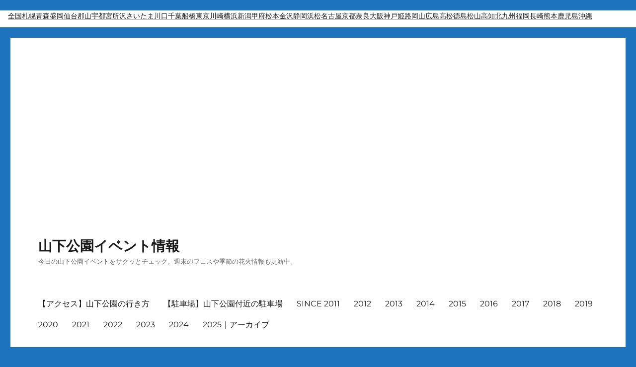

--- FILE ---
content_type: text/html; charset=UTF-8
request_url: https://www.yamashitapark.com/2015/mt_america/
body_size: 23608
content:
<!DOCTYPE html><html lang="ja" prefix="og: https://ogp.me/ns#" class="no-js"><head><meta charset="UTF-8"><meta name="viewport" content="width=device-width, initial-scale=1.0"><link rel="profile" href="https://gmpg.org/xfn/11"> <script data-cfasync="false" data-no-defer="1" data-no-minify="1" data-no-optimize="1">var ewww_webp_supported=!1;function check_webp_feature(A,e){var w;e=void 0!==e?e:function(){},ewww_webp_supported?e(ewww_webp_supported):((w=new Image).onload=function(){ewww_webp_supported=0<w.width&&0<w.height,e&&e(ewww_webp_supported)},w.onerror=function(){e&&e(!1)},w.src="data:image/webp;base64,"+{alpha:"UklGRkoAAABXRUJQVlA4WAoAAAAQAAAAAAAAAAAAQUxQSAwAAAARBxAR/Q9ERP8DAABWUDggGAAAABQBAJ0BKgEAAQAAAP4AAA3AAP7mtQAAAA=="}[A])}check_webp_feature("alpha");</script><script data-cfasync="false" data-no-defer="1" data-no-minify="1" data-no-optimize="1">var Arrive=function(c,w){"use strict";if(c.MutationObserver&&"undefined"!=typeof HTMLElement){var r,a=0,u=(r=HTMLElement.prototype.matches||HTMLElement.prototype.webkitMatchesSelector||HTMLElement.prototype.mozMatchesSelector||HTMLElement.prototype.msMatchesSelector,{matchesSelector:function(e,t){return e instanceof HTMLElement&&r.call(e,t)},addMethod:function(e,t,r){var a=e[t];e[t]=function(){return r.length==arguments.length?r.apply(this,arguments):"function"==typeof a?a.apply(this,arguments):void 0}},callCallbacks:function(e,t){t&&t.options.onceOnly&&1==t.firedElems.length&&(e=[e[0]]);for(var r,a=0;r=e[a];a++)r&&r.callback&&r.callback.call(r.elem,r.elem);t&&t.options.onceOnly&&1==t.firedElems.length&&t.me.unbindEventWithSelectorAndCallback.call(t.target,t.selector,t.callback)},checkChildNodesRecursively:function(e,t,r,a){for(var i,n=0;i=e[n];n++)r(i,t,a)&&a.push({callback:t.callback,elem:i}),0<i.childNodes.length&&u.checkChildNodesRecursively(i.childNodes,t,r,a)},mergeArrays:function(e,t){var r,a={};for(r in e)e.hasOwnProperty(r)&&(a[r]=e[r]);for(r in t)t.hasOwnProperty(r)&&(a[r]=t[r]);return a},toElementsArray:function(e){return e=void 0!==e&&("number"!=typeof e.length||e===c)?[e]:e}}),e=(l.prototype.addEvent=function(e,t,r,a){a={target:e,selector:t,options:r,callback:a,firedElems:[]};return this._beforeAdding&&this._beforeAdding(a),this._eventsBucket.push(a),a},l.prototype.removeEvent=function(e){for(var t,r=this._eventsBucket.length-1;t=this._eventsBucket[r];r--)e(t)&&(this._beforeRemoving&&this._beforeRemoving(t),(t=this._eventsBucket.splice(r,1))&&t.length&&(t[0].callback=null))},l.prototype.beforeAdding=function(e){this._beforeAdding=e},l.prototype.beforeRemoving=function(e){this._beforeRemoving=e},l),t=function(i,n){var o=new e,l=this,s={fireOnAttributesModification:!1};return o.beforeAdding(function(t){var e=t.target;e!==c.document&&e!==c||(e=document.getElementsByTagName("html")[0]);var r=new MutationObserver(function(e){n.call(this,e,t)}),a=i(t.options);r.observe(e,a),t.observer=r,t.me=l}),o.beforeRemoving(function(e){e.observer.disconnect()}),this.bindEvent=function(e,t,r){t=u.mergeArrays(s,t);for(var a=u.toElementsArray(this),i=0;i<a.length;i++)o.addEvent(a[i],e,t,r)},this.unbindEvent=function(){var r=u.toElementsArray(this);o.removeEvent(function(e){for(var t=0;t<r.length;t++)if(this===w||e.target===r[t])return!0;return!1})},this.unbindEventWithSelectorOrCallback=function(r){var a=u.toElementsArray(this),i=r,e="function"==typeof r?function(e){for(var t=0;t<a.length;t++)if((this===w||e.target===a[t])&&e.callback===i)return!0;return!1}:function(e){for(var t=0;t<a.length;t++)if((this===w||e.target===a[t])&&e.selector===r)return!0;return!1};o.removeEvent(e)},this.unbindEventWithSelectorAndCallback=function(r,a){var i=u.toElementsArray(this);o.removeEvent(function(e){for(var t=0;t<i.length;t++)if((this===w||e.target===i[t])&&e.selector===r&&e.callback===a)return!0;return!1})},this},i=new function(){var s={fireOnAttributesModification:!1,onceOnly:!1,existing:!1};function n(e,t,r){return!(!u.matchesSelector(e,t.selector)||(e._id===w&&(e._id=a++),-1!=t.firedElems.indexOf(e._id)))&&(t.firedElems.push(e._id),!0)}var c=(i=new t(function(e){var t={attributes:!1,childList:!0,subtree:!0};return e.fireOnAttributesModification&&(t.attributes=!0),t},function(e,i){e.forEach(function(e){var t=e.addedNodes,r=e.target,a=[];null!==t&&0<t.length?u.checkChildNodesRecursively(t,i,n,a):"attributes"===e.type&&n(r,i)&&a.push({callback:i.callback,elem:r}),u.callCallbacks(a,i)})})).bindEvent;return i.bindEvent=function(e,t,r){t=void 0===r?(r=t,s):u.mergeArrays(s,t);var a=u.toElementsArray(this);if(t.existing){for(var i=[],n=0;n<a.length;n++)for(var o=a[n].querySelectorAll(e),l=0;l<o.length;l++)i.push({callback:r,elem:o[l]});if(t.onceOnly&&i.length)return r.call(i[0].elem,i[0].elem);setTimeout(u.callCallbacks,1,i)}c.call(this,e,t,r)},i},o=new function(){var a={};function i(e,t){return u.matchesSelector(e,t.selector)}var n=(o=new t(function(){return{childList:!0,subtree:!0}},function(e,r){e.forEach(function(e){var t=e.removedNodes,e=[];null!==t&&0<t.length&&u.checkChildNodesRecursively(t,r,i,e),u.callCallbacks(e,r)})})).bindEvent;return o.bindEvent=function(e,t,r){t=void 0===r?(r=t,a):u.mergeArrays(a,t),n.call(this,e,t,r)},o};d(HTMLElement.prototype),d(NodeList.prototype),d(HTMLCollection.prototype),d(HTMLDocument.prototype),d(Window.prototype);var n={};return s(i,n,"unbindAllArrive"),s(o,n,"unbindAllLeave"),n}function l(){this._eventsBucket=[],this._beforeAdding=null,this._beforeRemoving=null}function s(e,t,r){u.addMethod(t,r,e.unbindEvent),u.addMethod(t,r,e.unbindEventWithSelectorOrCallback),u.addMethod(t,r,e.unbindEventWithSelectorAndCallback)}function d(e){e.arrive=i.bindEvent,s(i,e,"unbindArrive"),e.leave=o.bindEvent,s(o,e,"unbindLeave")}}(window,void 0),ewww_webp_supported=!1;function check_webp_feature(e,t){var r;ewww_webp_supported?t(ewww_webp_supported):((r=new Image).onload=function(){ewww_webp_supported=0<r.width&&0<r.height,t(ewww_webp_supported)},r.onerror=function(){t(!1)},r.src="data:image/webp;base64,"+{alpha:"UklGRkoAAABXRUJQVlA4WAoAAAAQAAAAAAAAAAAAQUxQSAwAAAARBxAR/Q9ERP8DAABWUDggGAAAABQBAJ0BKgEAAQAAAP4AAA3AAP7mtQAAAA==",animation:"UklGRlIAAABXRUJQVlA4WAoAAAASAAAAAAAAAAAAQU5JTQYAAAD/////AABBTk1GJgAAAAAAAAAAAAAAAAAAAGQAAABWUDhMDQAAAC8AAAAQBxAREYiI/gcA"}[e])}function ewwwLoadImages(e){if(e){for(var t=document.querySelectorAll(".batch-image img, .image-wrapper a, .ngg-pro-masonry-item a, .ngg-galleria-offscreen-seo-wrapper a"),r=0,a=t.length;r<a;r++)ewwwAttr(t[r],"data-src",t[r].getAttribute("data-webp")),ewwwAttr(t[r],"data-thumbnail",t[r].getAttribute("data-webp-thumbnail"));for(var i=document.querySelectorAll("div.woocommerce-product-gallery__image"),r=0,a=i.length;r<a;r++)ewwwAttr(i[r],"data-thumb",i[r].getAttribute("data-webp-thumb"))}for(var n=document.querySelectorAll("video"),r=0,a=n.length;r<a;r++)ewwwAttr(n[r],"poster",e?n[r].getAttribute("data-poster-webp"):n[r].getAttribute("data-poster-image"));for(var o,l=document.querySelectorAll("img.ewww_webp_lazy_load"),r=0,a=l.length;r<a;r++)e&&(ewwwAttr(l[r],"data-lazy-srcset",l[r].getAttribute("data-lazy-srcset-webp")),ewwwAttr(l[r],"data-srcset",l[r].getAttribute("data-srcset-webp")),ewwwAttr(l[r],"data-lazy-src",l[r].getAttribute("data-lazy-src-webp")),ewwwAttr(l[r],"data-src",l[r].getAttribute("data-src-webp")),ewwwAttr(l[r],"data-orig-file",l[r].getAttribute("data-webp-orig-file")),ewwwAttr(l[r],"data-medium-file",l[r].getAttribute("data-webp-medium-file")),ewwwAttr(l[r],"data-large-file",l[r].getAttribute("data-webp-large-file")),null!=(o=l[r].getAttribute("srcset"))&&!1!==o&&o.includes("R0lGOD")&&ewwwAttr(l[r],"src",l[r].getAttribute("data-lazy-src-webp"))),l[r].className=l[r].className.replace(/\bewww_webp_lazy_load\b/,"");for(var s=document.querySelectorAll(".ewww_webp"),r=0,a=s.length;r<a;r++)e?(ewwwAttr(s[r],"srcset",s[r].getAttribute("data-srcset-webp")),ewwwAttr(s[r],"src",s[r].getAttribute("data-src-webp")),ewwwAttr(s[r],"data-orig-file",s[r].getAttribute("data-webp-orig-file")),ewwwAttr(s[r],"data-medium-file",s[r].getAttribute("data-webp-medium-file")),ewwwAttr(s[r],"data-large-file",s[r].getAttribute("data-webp-large-file")),ewwwAttr(s[r],"data-large_image",s[r].getAttribute("data-webp-large_image")),ewwwAttr(s[r],"data-src",s[r].getAttribute("data-webp-src"))):(ewwwAttr(s[r],"srcset",s[r].getAttribute("data-srcset-img")),ewwwAttr(s[r],"src",s[r].getAttribute("data-src-img"))),s[r].className=s[r].className.replace(/\bewww_webp\b/,"ewww_webp_loaded");window.jQuery&&jQuery.fn.isotope&&jQuery.fn.imagesLoaded&&(jQuery(".fusion-posts-container-infinite").imagesLoaded(function(){jQuery(".fusion-posts-container-infinite").hasClass("isotope")&&jQuery(".fusion-posts-container-infinite").isotope()}),jQuery(".fusion-portfolio:not(.fusion-recent-works) .fusion-portfolio-wrapper").imagesLoaded(function(){jQuery(".fusion-portfolio:not(.fusion-recent-works) .fusion-portfolio-wrapper").isotope()}))}function ewwwWebPInit(e){ewwwLoadImages(e),ewwwNggLoadGalleries(e),document.arrive(".ewww_webp",function(){ewwwLoadImages(e)}),document.arrive(".ewww_webp_lazy_load",function(){ewwwLoadImages(e)}),document.arrive("videos",function(){ewwwLoadImages(e)}),"loading"==document.readyState?document.addEventListener("DOMContentLoaded",ewwwJSONParserInit):("undefined"!=typeof galleries&&ewwwNggParseGalleries(e),ewwwWooParseVariations(e))}function ewwwAttr(e,t,r){null!=r&&!1!==r&&e.setAttribute(t,r)}function ewwwJSONParserInit(){"undefined"!=typeof galleries&&check_webp_feature("alpha",ewwwNggParseGalleries),check_webp_feature("alpha",ewwwWooParseVariations)}function ewwwWooParseVariations(e){if(e)for(var t=document.querySelectorAll("form.variations_form"),r=0,a=t.length;r<a;r++){var i=t[r].getAttribute("data-product_variations"),n=!1;try{for(var o in i=JSON.parse(i))void 0!==i[o]&&void 0!==i[o].image&&(void 0!==i[o].image.src_webp&&(i[o].image.src=i[o].image.src_webp,n=!0),void 0!==i[o].image.srcset_webp&&(i[o].image.srcset=i[o].image.srcset_webp,n=!0),void 0!==i[o].image.full_src_webp&&(i[o].image.full_src=i[o].image.full_src_webp,n=!0),void 0!==i[o].image.gallery_thumbnail_src_webp&&(i[o].image.gallery_thumbnail_src=i[o].image.gallery_thumbnail_src_webp,n=!0),void 0!==i[o].image.thumb_src_webp&&(i[o].image.thumb_src=i[o].image.thumb_src_webp,n=!0));n&&ewwwAttr(t[r],"data-product_variations",JSON.stringify(i))}catch(e){}}}function ewwwNggParseGalleries(e){if(e)for(var t in galleries){var r=galleries[t];galleries[t].images_list=ewwwNggParseImageList(r.images_list)}}function ewwwNggLoadGalleries(e){e&&document.addEventListener("ngg.galleria.themeadded",function(e,t){window.ngg_galleria._create_backup=window.ngg_galleria.create,window.ngg_galleria.create=function(e,t){var r=$(e).data("id");return galleries["gallery_"+r].images_list=ewwwNggParseImageList(galleries["gallery_"+r].images_list),window.ngg_galleria._create_backup(e,t)}})}function ewwwNggParseImageList(e){for(var t in e){var r=e[t];if(void 0!==r["image-webp"]&&(e[t].image=r["image-webp"],delete e[t]["image-webp"]),void 0!==r["thumb-webp"]&&(e[t].thumb=r["thumb-webp"],delete e[t]["thumb-webp"]),void 0!==r.full_image_webp&&(e[t].full_image=r.full_image_webp,delete e[t].full_image_webp),void 0!==r.srcsets)for(var a in r.srcsets)nggSrcset=r.srcsets[a],void 0!==r.srcsets[a+"-webp"]&&(e[t].srcsets[a]=r.srcsets[a+"-webp"],delete e[t].srcsets[a+"-webp"]);if(void 0!==r.full_srcsets)for(var i in r.full_srcsets)nggFSrcset=r.full_srcsets[i],void 0!==r.full_srcsets[i+"-webp"]&&(e[t].full_srcsets[i]=r.full_srcsets[i+"-webp"],delete e[t].full_srcsets[i+"-webp"])}return e}check_webp_feature("alpha",ewwwWebPInit);</script><script defer src="[data-uri]"></script> <title>アメリカ山公園イルミネーション | 山下公園イベント情報</title><meta name="description" content="公式サイト：アメリカ山公園イルミネーション"/><meta name="robots" content="follow, index, max-snippet:-1, max-video-preview:-1, max-image-preview:large"/><link rel="canonical" href="https://www.yamashitapark.com/2015/mt_america/" /><meta property="og:locale" content="ja_JP" /><meta property="og:type" content="article" /><meta property="og:title" content="アメリカ山公園イルミネーション | 山下公園イベント情報" /><meta property="og:description" content="公式サイト：アメリカ山公園イルミネーション" /><meta property="og:url" content="https://www.yamashitapark.com/2015/mt_america/" /><meta property="og:site_name" content="横浜｜山下公園イベント＆花火情報" /><meta property="article:tag" content="アメリカ山公園イルミネーション" /><meta property="article:section" content="横浜イベント" /><meta property="og:image" content="https://www.yamashitapark.com/wp-content/uploads/2022/03/AdobeStock_213021818-640x636.jpeg" /><meta property="og:image:secure_url" content="https://www.yamashitapark.com/wp-content/uploads/2022/03/AdobeStock_213021818-640x636.jpeg" /><meta property="og:image:width" content="640" /><meta property="og:image:height" content="636" /><meta property="og:image:alt" content="アメリカ山公園イルミネーション" /><meta property="og:image:type" content="image/jpeg" /><meta property="article:published_time" content="2015-11-02T12:27:38+09:00" /><meta name="twitter:card" content="summary_large_image" /><meta name="twitter:title" content="アメリカ山公園イルミネーション | 山下公園イベント情報" /><meta name="twitter:description" content="公式サイト：アメリカ山公園イルミネーション" /><meta name="twitter:site" content="@yokohama_fes" /><meta name="twitter:creator" content="@yokohama_fes" /><meta name="twitter:image" content="https://www.yamashitapark.com/wp-content/uploads/2022/03/AdobeStock_213021818-640x636.jpeg" /><meta name="twitter:label1" content="によって書かれた" /><meta name="twitter:data1" content="webmaster" /><meta name="twitter:label2" content="読む時間" /><meta name="twitter:data2" content="一分未満" /> <script type="application/ld+json" class="rank-math-schema">{"@context":"https://schema.org","@graph":[{"@type":["Person","Organization"],"@id":"https://www.yamashitapark.com/#person","name":"FUTON RECORDS","sameAs":["https://twitter.com/yokohama_fes"],"logo":{"@type":"ImageObject","@id":"https://www.yamashitapark.com/#logo","url":"http://www.yamashitapark.com/wp-content/uploads/2018/01/cropped-icon_yokohama_maru.png","contentUrl":"http://www.yamashitapark.com/wp-content/uploads/2018/01/cropped-icon_yokohama_maru.png","caption":"\u6a2a\u6d5c\uff5c\u5c71\u4e0b\u516c\u5712\u30a4\u30d9\u30f3\u30c8\uff06\u82b1\u706b\u60c5\u5831","inLanguage":"ja","width":"240","height":"240"},"image":{"@type":"ImageObject","@id":"https://www.yamashitapark.com/#logo","url":"http://www.yamashitapark.com/wp-content/uploads/2018/01/cropped-icon_yokohama_maru.png","contentUrl":"http://www.yamashitapark.com/wp-content/uploads/2018/01/cropped-icon_yokohama_maru.png","caption":"\u6a2a\u6d5c\uff5c\u5c71\u4e0b\u516c\u5712\u30a4\u30d9\u30f3\u30c8\uff06\u82b1\u706b\u60c5\u5831","inLanguage":"ja","width":"240","height":"240"}},{"@type":"WebSite","@id":"https://www.yamashitapark.com/#website","url":"https://www.yamashitapark.com","name":"\u6a2a\u6d5c\uff5c\u5c71\u4e0b\u516c\u5712\u30a4\u30d9\u30f3\u30c8\uff06\u82b1\u706b\u60c5\u5831","alternateName":"\u5c71\u4e0b\u516c\u5712\u30a4\u30d9\u30f3\u30c8","publisher":{"@id":"https://www.yamashitapark.com/#person"},"inLanguage":"ja"},{"@type":"ImageObject","@id":"https://www.yamashitapark.com/wp-content/uploads/2022/03/AdobeStock_213021818-scaled.jpeg","url":"https://www.yamashitapark.com/wp-content/uploads/2022/03/AdobeStock_213021818-scaled.jpeg","width":"2560","height":"2545","inLanguage":"ja"},{"@type":"WebPage","@id":"https://www.yamashitapark.com/2015/mt_america/#webpage","url":"https://www.yamashitapark.com/2015/mt_america/","name":"\u30a2\u30e1\u30ea\u30ab\u5c71\u516c\u5712\u30a4\u30eb\u30df\u30cd\u30fc\u30b7\u30e7\u30f3 | \u5c71\u4e0b\u516c\u5712\u30a4\u30d9\u30f3\u30c8\u60c5\u5831","datePublished":"2015-11-02T12:27:38+09:00","dateModified":"2015-11-02T12:27:38+09:00","isPartOf":{"@id":"https://www.yamashitapark.com/#website"},"primaryImageOfPage":{"@id":"https://www.yamashitapark.com/wp-content/uploads/2022/03/AdobeStock_213021818-scaled.jpeg"},"inLanguage":"ja"},{"@type":"Person","@id":"https://www.yamashitapark.com/2015/mt_america/#author","name":"webmaster","image":{"@type":"ImageObject","@id":"https://secure.gravatar.com/avatar/16725310210c6fc0ec05e6ac8b096223bae458b757355e91e29ce8278e1c7ab2?s=96&amp;d=blank&amp;r=g","url":"https://secure.gravatar.com/avatar/16725310210c6fc0ec05e6ac8b096223bae458b757355e91e29ce8278e1c7ab2?s=96&amp;d=blank&amp;r=g","caption":"webmaster","inLanguage":"ja"}},{"@type":"BlogPosting","headline":"\u30a2\u30e1\u30ea\u30ab\u5c71\u516c\u5712\u30a4\u30eb\u30df\u30cd\u30fc\u30b7\u30e7\u30f3 | \u5c71\u4e0b\u516c\u5712\u30a4\u30d9\u30f3\u30c8\u60c5\u5831","datePublished":"2015-11-02T12:27:38+09:00","dateModified":"2015-11-02T12:27:38+09:00","articleSection":"\u6a2a\u6d5c\u30a4\u30d9\u30f3\u30c8","author":{"@id":"https://www.yamashitapark.com/2015/mt_america/#author","name":"webmaster"},"publisher":{"@id":"https://www.yamashitapark.com/#person"},"description":"\u516c\u5f0f\u30b5\u30a4\u30c8\uff1a\u30a2\u30e1\u30ea\u30ab\u5c71\u516c\u5712\u30a4\u30eb\u30df\u30cd\u30fc\u30b7\u30e7\u30f3","name":"\u30a2\u30e1\u30ea\u30ab\u5c71\u516c\u5712\u30a4\u30eb\u30df\u30cd\u30fc\u30b7\u30e7\u30f3 | \u5c71\u4e0b\u516c\u5712\u30a4\u30d9\u30f3\u30c8\u60c5\u5831","@id":"https://www.yamashitapark.com/2015/mt_america/#richSnippet","isPartOf":{"@id":"https://www.yamashitapark.com/2015/mt_america/#webpage"},"image":{"@id":"https://www.yamashitapark.com/wp-content/uploads/2022/03/AdobeStock_213021818-scaled.jpeg"},"inLanguage":"ja","mainEntityOfPage":{"@id":"https://www.yamashitapark.com/2015/mt_america/#webpage"}}]}</script> <link rel='dns-prefetch' href='//www.googletagmanager.com' /><link rel='dns-prefetch' href='//pagead2.googlesyndication.com' /><link rel="alternate" type="application/rss+xml" title="山下公園イベント情報 &raquo; フィード" href="https://www.yamashitapark.com/feed/" /><link rel="alternate" type="application/rss+xml" title="山下公園イベント情報 &raquo; コメントフィード" href="https://www.yamashitapark.com/comments/feed/" /><link rel="alternate" title="oEmbed (JSON)" type="application/json+oembed" href="https://www.yamashitapark.com/wp-json/oembed/1.0/embed?url=https%3A%2F%2Fwww.yamashitapark.com%2F2015%2Fmt_america%2F" /><link rel="alternate" title="oEmbed (XML)" type="text/xml+oembed" href="https://www.yamashitapark.com/wp-json/oembed/1.0/embed?url=https%3A%2F%2Fwww.yamashitapark.com%2F2015%2Fmt_america%2F&#038;format=xml" /><style id='wp-img-auto-sizes-contain-inline-css'>img:is([sizes=auto i],[sizes^="auto," i]){contain-intrinsic-size:3000px 1500px}
/*# sourceURL=wp-img-auto-sizes-contain-inline-css */</style><style id='wp-emoji-styles-inline-css'>img.wp-smiley, img.emoji {
		display: inline !important;
		border: none !important;
		box-shadow: none !important;
		height: 1em !important;
		width: 1em !important;
		margin: 0 0.07em !important;
		vertical-align: -0.1em !important;
		background: none !important;
		padding: 0 !important;
	}
/*# sourceURL=wp-emoji-styles-inline-css */</style><style id='wp-block-library-inline-css'>:root{--wp-block-synced-color:#7a00df;--wp-block-synced-color--rgb:122,0,223;--wp-bound-block-color:var(--wp-block-synced-color);--wp-editor-canvas-background:#ddd;--wp-admin-theme-color:#007cba;--wp-admin-theme-color--rgb:0,124,186;--wp-admin-theme-color-darker-10:#006ba1;--wp-admin-theme-color-darker-10--rgb:0,107,160.5;--wp-admin-theme-color-darker-20:#005a87;--wp-admin-theme-color-darker-20--rgb:0,90,135;--wp-admin-border-width-focus:2px}@media (min-resolution:192dpi){:root{--wp-admin-border-width-focus:1.5px}}.wp-element-button{cursor:pointer}:root .has-very-light-gray-background-color{background-color:#eee}:root .has-very-dark-gray-background-color{background-color:#313131}:root .has-very-light-gray-color{color:#eee}:root .has-very-dark-gray-color{color:#313131}:root .has-vivid-green-cyan-to-vivid-cyan-blue-gradient-background{background:linear-gradient(135deg,#00d084,#0693e3)}:root .has-purple-crush-gradient-background{background:linear-gradient(135deg,#34e2e4,#4721fb 50%,#ab1dfe)}:root .has-hazy-dawn-gradient-background{background:linear-gradient(135deg,#faaca8,#dad0ec)}:root .has-subdued-olive-gradient-background{background:linear-gradient(135deg,#fafae1,#67a671)}:root .has-atomic-cream-gradient-background{background:linear-gradient(135deg,#fdd79a,#004a59)}:root .has-nightshade-gradient-background{background:linear-gradient(135deg,#330968,#31cdcf)}:root .has-midnight-gradient-background{background:linear-gradient(135deg,#020381,#2874fc)}:root{--wp--preset--font-size--normal:16px;--wp--preset--font-size--huge:42px}.has-regular-font-size{font-size:1em}.has-larger-font-size{font-size:2.625em}.has-normal-font-size{font-size:var(--wp--preset--font-size--normal)}.has-huge-font-size{font-size:var(--wp--preset--font-size--huge)}.has-text-align-center{text-align:center}.has-text-align-left{text-align:left}.has-text-align-right{text-align:right}.has-fit-text{white-space:nowrap!important}#end-resizable-editor-section{display:none}.aligncenter{clear:both}.items-justified-left{justify-content:flex-start}.items-justified-center{justify-content:center}.items-justified-right{justify-content:flex-end}.items-justified-space-between{justify-content:space-between}.screen-reader-text{border:0;clip-path:inset(50%);height:1px;margin:-1px;overflow:hidden;padding:0;position:absolute;width:1px;word-wrap:normal!important}.screen-reader-text:focus{background-color:#ddd;clip-path:none;color:#444;display:block;font-size:1em;height:auto;left:5px;line-height:normal;padding:15px 23px 14px;text-decoration:none;top:5px;width:auto;z-index:100000}html :where(.has-border-color){border-style:solid}html :where([style*=border-top-color]){border-top-style:solid}html :where([style*=border-right-color]){border-right-style:solid}html :where([style*=border-bottom-color]){border-bottom-style:solid}html :where([style*=border-left-color]){border-left-style:solid}html :where([style*=border-width]){border-style:solid}html :where([style*=border-top-width]){border-top-style:solid}html :where([style*=border-right-width]){border-right-style:solid}html :where([style*=border-bottom-width]){border-bottom-style:solid}html :where([style*=border-left-width]){border-left-style:solid}html :where(img[class*=wp-image-]){height:auto;max-width:100%}:where(figure){margin:0 0 1em}html :where(.is-position-sticky){--wp-admin--admin-bar--position-offset:var(--wp-admin--admin-bar--height,0px)}@media screen and (max-width:600px){html :where(.is-position-sticky){--wp-admin--admin-bar--position-offset:0px}}

/*# sourceURL=wp-block-library-inline-css */</style><style id='global-styles-inline-css'>:root{--wp--preset--aspect-ratio--square: 1;--wp--preset--aspect-ratio--4-3: 4/3;--wp--preset--aspect-ratio--3-4: 3/4;--wp--preset--aspect-ratio--3-2: 3/2;--wp--preset--aspect-ratio--2-3: 2/3;--wp--preset--aspect-ratio--16-9: 16/9;--wp--preset--aspect-ratio--9-16: 9/16;--wp--preset--color--black: #000000;--wp--preset--color--cyan-bluish-gray: #abb8c3;--wp--preset--color--white: #fff;--wp--preset--color--pale-pink: #f78da7;--wp--preset--color--vivid-red: #cf2e2e;--wp--preset--color--luminous-vivid-orange: #ff6900;--wp--preset--color--luminous-vivid-amber: #fcb900;--wp--preset--color--light-green-cyan: #7bdcb5;--wp--preset--color--vivid-green-cyan: #00d084;--wp--preset--color--pale-cyan-blue: #8ed1fc;--wp--preset--color--vivid-cyan-blue: #0693e3;--wp--preset--color--vivid-purple: #9b51e0;--wp--preset--color--dark-gray: #1a1a1a;--wp--preset--color--medium-gray: #686868;--wp--preset--color--light-gray: #e5e5e5;--wp--preset--color--blue-gray: #4d545c;--wp--preset--color--bright-blue: #007acc;--wp--preset--color--light-blue: #9adffd;--wp--preset--color--dark-brown: #402b30;--wp--preset--color--medium-brown: #774e24;--wp--preset--color--dark-red: #640c1f;--wp--preset--color--bright-red: #ff675f;--wp--preset--color--yellow: #ffef8e;--wp--preset--gradient--vivid-cyan-blue-to-vivid-purple: linear-gradient(135deg,rgb(6,147,227) 0%,rgb(155,81,224) 100%);--wp--preset--gradient--light-green-cyan-to-vivid-green-cyan: linear-gradient(135deg,rgb(122,220,180) 0%,rgb(0,208,130) 100%);--wp--preset--gradient--luminous-vivid-amber-to-luminous-vivid-orange: linear-gradient(135deg,rgb(252,185,0) 0%,rgb(255,105,0) 100%);--wp--preset--gradient--luminous-vivid-orange-to-vivid-red: linear-gradient(135deg,rgb(255,105,0) 0%,rgb(207,46,46) 100%);--wp--preset--gradient--very-light-gray-to-cyan-bluish-gray: linear-gradient(135deg,rgb(238,238,238) 0%,rgb(169,184,195) 100%);--wp--preset--gradient--cool-to-warm-spectrum: linear-gradient(135deg,rgb(74,234,220) 0%,rgb(151,120,209) 20%,rgb(207,42,186) 40%,rgb(238,44,130) 60%,rgb(251,105,98) 80%,rgb(254,248,76) 100%);--wp--preset--gradient--blush-light-purple: linear-gradient(135deg,rgb(255,206,236) 0%,rgb(152,150,240) 100%);--wp--preset--gradient--blush-bordeaux: linear-gradient(135deg,rgb(254,205,165) 0%,rgb(254,45,45) 50%,rgb(107,0,62) 100%);--wp--preset--gradient--luminous-dusk: linear-gradient(135deg,rgb(255,203,112) 0%,rgb(199,81,192) 50%,rgb(65,88,208) 100%);--wp--preset--gradient--pale-ocean: linear-gradient(135deg,rgb(255,245,203) 0%,rgb(182,227,212) 50%,rgb(51,167,181) 100%);--wp--preset--gradient--electric-grass: linear-gradient(135deg,rgb(202,248,128) 0%,rgb(113,206,126) 100%);--wp--preset--gradient--midnight: linear-gradient(135deg,rgb(2,3,129) 0%,rgb(40,116,252) 100%);--wp--preset--font-size--small: 13px;--wp--preset--font-size--medium: 20px;--wp--preset--font-size--large: 36px;--wp--preset--font-size--x-large: 42px;--wp--preset--spacing--20: 0.44rem;--wp--preset--spacing--30: 0.67rem;--wp--preset--spacing--40: 1rem;--wp--preset--spacing--50: 1.5rem;--wp--preset--spacing--60: 2.25rem;--wp--preset--spacing--70: 3.38rem;--wp--preset--spacing--80: 5.06rem;--wp--preset--shadow--natural: 6px 6px 9px rgba(0, 0, 0, 0.2);--wp--preset--shadow--deep: 12px 12px 50px rgba(0, 0, 0, 0.4);--wp--preset--shadow--sharp: 6px 6px 0px rgba(0, 0, 0, 0.2);--wp--preset--shadow--outlined: 6px 6px 0px -3px rgb(255, 255, 255), 6px 6px rgb(0, 0, 0);--wp--preset--shadow--crisp: 6px 6px 0px rgb(0, 0, 0);}:where(.is-layout-flex){gap: 0.5em;}:where(.is-layout-grid){gap: 0.5em;}body .is-layout-flex{display: flex;}.is-layout-flex{flex-wrap: wrap;align-items: center;}.is-layout-flex > :is(*, div){margin: 0;}body .is-layout-grid{display: grid;}.is-layout-grid > :is(*, div){margin: 0;}:where(.wp-block-columns.is-layout-flex){gap: 2em;}:where(.wp-block-columns.is-layout-grid){gap: 2em;}:where(.wp-block-post-template.is-layout-flex){gap: 1.25em;}:where(.wp-block-post-template.is-layout-grid){gap: 1.25em;}.has-black-color{color: var(--wp--preset--color--black) !important;}.has-cyan-bluish-gray-color{color: var(--wp--preset--color--cyan-bluish-gray) !important;}.has-white-color{color: var(--wp--preset--color--white) !important;}.has-pale-pink-color{color: var(--wp--preset--color--pale-pink) !important;}.has-vivid-red-color{color: var(--wp--preset--color--vivid-red) !important;}.has-luminous-vivid-orange-color{color: var(--wp--preset--color--luminous-vivid-orange) !important;}.has-luminous-vivid-amber-color{color: var(--wp--preset--color--luminous-vivid-amber) !important;}.has-light-green-cyan-color{color: var(--wp--preset--color--light-green-cyan) !important;}.has-vivid-green-cyan-color{color: var(--wp--preset--color--vivid-green-cyan) !important;}.has-pale-cyan-blue-color{color: var(--wp--preset--color--pale-cyan-blue) !important;}.has-vivid-cyan-blue-color{color: var(--wp--preset--color--vivid-cyan-blue) !important;}.has-vivid-purple-color{color: var(--wp--preset--color--vivid-purple) !important;}.has-black-background-color{background-color: var(--wp--preset--color--black) !important;}.has-cyan-bluish-gray-background-color{background-color: var(--wp--preset--color--cyan-bluish-gray) !important;}.has-white-background-color{background-color: var(--wp--preset--color--white) !important;}.has-pale-pink-background-color{background-color: var(--wp--preset--color--pale-pink) !important;}.has-vivid-red-background-color{background-color: var(--wp--preset--color--vivid-red) !important;}.has-luminous-vivid-orange-background-color{background-color: var(--wp--preset--color--luminous-vivid-orange) !important;}.has-luminous-vivid-amber-background-color{background-color: var(--wp--preset--color--luminous-vivid-amber) !important;}.has-light-green-cyan-background-color{background-color: var(--wp--preset--color--light-green-cyan) !important;}.has-vivid-green-cyan-background-color{background-color: var(--wp--preset--color--vivid-green-cyan) !important;}.has-pale-cyan-blue-background-color{background-color: var(--wp--preset--color--pale-cyan-blue) !important;}.has-vivid-cyan-blue-background-color{background-color: var(--wp--preset--color--vivid-cyan-blue) !important;}.has-vivid-purple-background-color{background-color: var(--wp--preset--color--vivid-purple) !important;}.has-black-border-color{border-color: var(--wp--preset--color--black) !important;}.has-cyan-bluish-gray-border-color{border-color: var(--wp--preset--color--cyan-bluish-gray) !important;}.has-white-border-color{border-color: var(--wp--preset--color--white) !important;}.has-pale-pink-border-color{border-color: var(--wp--preset--color--pale-pink) !important;}.has-vivid-red-border-color{border-color: var(--wp--preset--color--vivid-red) !important;}.has-luminous-vivid-orange-border-color{border-color: var(--wp--preset--color--luminous-vivid-orange) !important;}.has-luminous-vivid-amber-border-color{border-color: var(--wp--preset--color--luminous-vivid-amber) !important;}.has-light-green-cyan-border-color{border-color: var(--wp--preset--color--light-green-cyan) !important;}.has-vivid-green-cyan-border-color{border-color: var(--wp--preset--color--vivid-green-cyan) !important;}.has-pale-cyan-blue-border-color{border-color: var(--wp--preset--color--pale-cyan-blue) !important;}.has-vivid-cyan-blue-border-color{border-color: var(--wp--preset--color--vivid-cyan-blue) !important;}.has-vivid-purple-border-color{border-color: var(--wp--preset--color--vivid-purple) !important;}.has-vivid-cyan-blue-to-vivid-purple-gradient-background{background: var(--wp--preset--gradient--vivid-cyan-blue-to-vivid-purple) !important;}.has-light-green-cyan-to-vivid-green-cyan-gradient-background{background: var(--wp--preset--gradient--light-green-cyan-to-vivid-green-cyan) !important;}.has-luminous-vivid-amber-to-luminous-vivid-orange-gradient-background{background: var(--wp--preset--gradient--luminous-vivid-amber-to-luminous-vivid-orange) !important;}.has-luminous-vivid-orange-to-vivid-red-gradient-background{background: var(--wp--preset--gradient--luminous-vivid-orange-to-vivid-red) !important;}.has-very-light-gray-to-cyan-bluish-gray-gradient-background{background: var(--wp--preset--gradient--very-light-gray-to-cyan-bluish-gray) !important;}.has-cool-to-warm-spectrum-gradient-background{background: var(--wp--preset--gradient--cool-to-warm-spectrum) !important;}.has-blush-light-purple-gradient-background{background: var(--wp--preset--gradient--blush-light-purple) !important;}.has-blush-bordeaux-gradient-background{background: var(--wp--preset--gradient--blush-bordeaux) !important;}.has-luminous-dusk-gradient-background{background: var(--wp--preset--gradient--luminous-dusk) !important;}.has-pale-ocean-gradient-background{background: var(--wp--preset--gradient--pale-ocean) !important;}.has-electric-grass-gradient-background{background: var(--wp--preset--gradient--electric-grass) !important;}.has-midnight-gradient-background{background: var(--wp--preset--gradient--midnight) !important;}.has-small-font-size{font-size: var(--wp--preset--font-size--small) !important;}.has-medium-font-size{font-size: var(--wp--preset--font-size--medium) !important;}.has-large-font-size{font-size: var(--wp--preset--font-size--large) !important;}.has-x-large-font-size{font-size: var(--wp--preset--font-size--x-large) !important;}
/*# sourceURL=global-styles-inline-css */</style><style id='classic-theme-styles-inline-css'>/*! This file is auto-generated */
.wp-block-button__link{color:#fff;background-color:#32373c;border-radius:9999px;box-shadow:none;text-decoration:none;padding:calc(.667em + 2px) calc(1.333em + 2px);font-size:1.125em}.wp-block-file__button{background:#32373c;color:#fff;text-decoration:none}
/*# sourceURL=/wp-includes/css/classic-themes.min.css */</style><link rel='stylesheet' id='rfw-style-css' href='https://www.yamashitapark.com/wp-content/cache/autoptimize/css/autoptimize_single_7c036e0987ef80b703d7eb1abf922895.css?ver=2026010505' media='all' /><link rel='stylesheet' id='scriptlesssocialsharing-css' href='https://www.yamashitapark.com/wp-content/cache/autoptimize/css/autoptimize_single_2af601a3e93615aa38cfdea8152d3553.css?ver=3.3.1' media='all' /><style id='scriptlesssocialsharing-inline-css'>.scriptlesssocialsharing__buttons a.button { padding: 12px; flex: 1; }@media only screen and (max-width: 767px) { .scriptlesssocialsharing .sss-name { position: absolute; clip: rect(1px, 1px, 1px, 1px); height: 1px; width: 1px; border: 0; overflow: hidden; } }
/*# sourceURL=scriptlesssocialsharing-inline-css */</style><link rel='stylesheet' id='twentysixteen-fonts-css' href='https://www.yamashitapark.com/wp-content/cache/autoptimize/css/autoptimize_single_a8c277231f2c3400baa9fe0e738152a9.css?ver=20230328' media='all' /><link rel='stylesheet' id='genericons-css' href='https://www.yamashitapark.com/wp-content/cache/autoptimize/css/autoptimize_single_2a9afad7807082fe984b2caec01db0d2.css?ver=20201208' media='all' /><link rel='stylesheet' id='twentysixteen-style-css' href='https://www.yamashitapark.com/wp-content/cache/autoptimize/css/autoptimize_single_92323e8a638bd538c46133830bce07f0.css?ver=20250715' media='all' /><link rel='stylesheet' id='twentysixteen-block-style-css' href='https://www.yamashitapark.com/wp-content/cache/autoptimize/css/autoptimize_single_86fe2af331e59571b0f582c68ecbfec5.css?ver=20240817' media='all' /><link rel='stylesheet' id='wpel-style-css' href='https://www.yamashitapark.com/wp-content/cache/autoptimize/css/autoptimize_single_6f877ebcde2e149b4cca4b9aafc36418.css?ver=2.63' media='all' /> <script defer src="https://www.yamashitapark.com/wp-includes/js/jquery/jquery.min.js?ver=3.7.1" id="jquery-core-js"></script> <script defer src="https://www.yamashitapark.com/wp-includes/js/jquery/jquery-migrate.min.js?ver=3.4.1" id="jquery-migrate-js"></script> <script defer id="twentysixteen-script-js-extra" src="[data-uri]"></script> <script src="https://www.yamashitapark.com/wp-content/cache/autoptimize/js/autoptimize_single_359932414ca3e9428a54749084f7057a.js?ver=20230629" id="twentysixteen-script-js" defer data-wp-strategy="defer"></script> 
 <script defer src="https://www.googletagmanager.com/gtag/js?id=G-YS5M63C8X7" id="google_gtagjs-js"></script> <script defer id="google_gtagjs-js-after" src="[data-uri]"></script> <link rel="https://api.w.org/" href="https://www.yamashitapark.com/wp-json/" /><link rel="alternate" title="JSON" type="application/json" href="https://www.yamashitapark.com/wp-json/wp/v2/posts/821" /><link rel="EditURI" type="application/rsd+xml" title="RSD" href="https://www.yamashitapark.com/xmlrpc.php?rsd" /><meta name="generator" content="WordPress 6.9" /><link rel='shortlink' href='https://www.yamashitapark.com/?p=821' /><meta name="generator" content="Site Kit by Google 1.170.0" /><style>.city-menu {
  background-color: #ffffff;
  display: flex;
  flex-wrap: wrap;
  justify-content: flex-start;
  padding: 10px 16px;
  font-size: 14px;
  line-height: 1.8;
  gap: 6px 12px;
  margin-top: 10px; /* ←ここがポイント */
}

.city-menu a {
  all: unset;
  cursor: pointer;
  text-decoration: underline;
  color: inherit;
}

.city-menu a:hover {
  text-decoration: underline;
  color: inherit;
}</style><div class="city-menu"> <a href="https://www.cityevent.info/">全国</a> <a href="https://www.odoripark.info/">札幌</a> <a href="https://www.aoiumipark.com/">青森</a> <a href="https://www.moriokaevent.com/">盛岡</a> <a href="https://www.kotodaipark.com/">仙台</a> <a href="https://www.kaiseizanpark.com/">郡山</a> <a href="https://www.orionevent.info/">宇都宮</a> <a href="https://www.tokorozawaevent.com/">所沢</a> <a href="https://www.saitama-shintoshin.com/">さいたま</a> <a href="https://www.kawaguchievent.com/">川口</a> <a href="https://www.inageseasidepark.com/">千葉</a> <a href="https://www.funabashievent.com/">船橋</a> <a href="https://www.tokyofes.info/">東京</a> <a href="https://www.kawasakicity.info/">川崎</a> <a href="https://www.yokohamaevent.info/">横浜</a> <a href="https://www.bandaievent.com/">新潟</a> <a href="https://www.maizurucastle.com/">甲府</a> <a href="https://www.matsumotoevent.com/">松本</a> <a href="https://www.shiinoki.info/">金沢</a> <a href="https://www.aobasymbolroad.com/">静岡</a> <a href="https://www.hamamatsuevent.com/">浜松</a> <a href="https://www.nagoyaevent.com/">名古屋</a> <a href="https://www.kyotoevent.com/">京都</a> <a href="https://www.narapark.info/">奈良</a> <a href="https://www.osakaevent.info/">大阪</a> <a href="https://www.merikenpark.com/">神戸</a> <a href="https://www.otemaepark.com/">姫路</a> <a href="https://www.ishiyamapark.com/">岡山</a> <a href="https://www.gatepark.net/">広島</a> <a href="https://www.chuopark.com/">高松</a> <a href="https://www.aibahama.com/">徳島</a> <a href="https://www.shiroyamapark.com/">松山</a> <a href="https://www.kochichuokoen.com/">高知</a> <a href="https://www.katsuyamapark.com/">北九州</a> <a href="https://www.fukuokaevent.com/">福岡</a> <a href="https://www.mizubenomori.info/">長崎</a> <a href="https://www.hanabatahiroba.com/">熊本</a> <a href="https://www.tenmonkanpark.com/">鹿児島</a> <a href="https://www.okinawaevent.com/">沖縄</a></div><meta name="google-adsense-platform-account" content="ca-host-pub-2644536267352236"><meta name="google-adsense-platform-domain" content="sitekit.withgoogle.com"> <noscript><style>.lazyload[data-src]{display:none !important;}</style></noscript><style>.lazyload{background-image:none !important;}.lazyload:before{background-image:none !important;}</style><style>.wp-block-gallery.is-cropped .blocks-gallery-item picture{height:100%;width:100%;}</style><style id="custom-background-css">body.custom-background { background-color: #1e73be; }</style> <script async src="https://pagead2.googlesyndication.com/pagead/js/adsbygoogle.js?client=ca-pub-3245410163851235&amp;host=ca-host-pub-2644536267352236" crossorigin="anonymous"></script> <link rel="icon" href="https://www.yamashitapark.com/wp-content/uploads/2017/08/cropped-icon_yokohama-32x32.png" sizes="32x32" /><link rel="icon" href="https://www.yamashitapark.com/wp-content/uploads/2017/08/cropped-icon_yokohama-192x192.png" sizes="192x192" /><link rel="apple-touch-icon" href="https://www.yamashitapark.com/wp-content/uploads/2017/08/cropped-icon_yokohama-180x180.png" /><meta name="msapplication-TileImage" content="https://www.yamashitapark.com/wp-content/uploads/2017/08/cropped-icon_yokohama-270x270.png" /><style id="wp-custom-css">/* RSSに・を付ける方法 */
.wp-block-rss li {
  list-style: disc outside;    /* 「・」をアイテムの内側に表示するスタイル */
}

/* 
  Scriptless Social Sharing のシェアボタン内に勝手に表示されてしまう
  外部リンクアイコン（↗ WP External Links プラグインのアイコン）を非表示にするCSSです。 ボタン自体は残し、アイコン（.wpel-icon）だけを非表示にします。
  他の外部リンクのアイコン表示には影響しません。
*/

.scriptlesssocialsharing__buttons a .wpel-icon {
  display: none !important;
}


/* 
  X（旧Twitter）のリンク（例：https://x.com/yoyogi_fes）のみに表示される
  外部リンクアイコン（↗ WP External Links プラグインの .wpel-icon）を非表示にするCSS。
  Scriptless Social Sharingなどの他のリンクには影響を与えません。
*/

a[href^="https://x.com/"] .wpel-icon {
  display: none !important;
}</style><style id="sccss">h2 {
  font-size: 1.8em !important; /* h3より少し大きめ */
  font-weight: bold !important;
  text-align: left !important; /* 左寄せ */
  margin: 0.6em 0 0.4em 0 !important; /* 上下の余白 */
  line-height: 1.3 !important; /* 行間を調整 */
}


h3 {
  background: #cee8ff !important; /* 水色の背景 */
  box-shadow: 0px 0px 0px 3px #cee8ff !important;
  border: dashed 2px white !important;
  padding: 0.1em 0.3em !important; /* 上下の余白を少なく */
  font-size: 1.5em !important; /* フォントサイズ */
  text-align: center !important; /* 中央寄せ */
  font-weight: bold !important;
  margin: 0.3em 0 1em 0 !important; /* 下の余白（改行）を追加 */
  line-height: 1.1 !important; /* 行間 */
}h2 {
  font-size: 1.6em !important; /* h3より少し大きめ */
  font-weight: bold !important;
  text-align: left !important; /* 左寄せ */
  margin: 0.6em 0 0.8em 0 !important; /* h3との間隔を調整 */
  line-height: 1.3 !important; /* 行間を調整 */
  position: relative; /* 下線用 */
}

h2::after {
  content: ""; /* 疑似要素で下線を作成 */
  display: block;
  width: calc(100% - 0.6em); /* h3のpaddingと一致させる */
  height: 3px; /* 下線の太さ */
  background-color: #cee8ff; /* h3と同じ水色 */
  margin-top: 5px; /* h2のテキストとの間隔 */
}

h3 {
  background: #cee8ff !important; /* 水色の背景 */
  box-shadow: 0px 0px 0px 3px #cee8ff !important;
  border: dashed 2px white !important;
  padding: 0.1em 0.3em !important; /* 上下の余白を少なく */
  font-size: 1.3em !important; /* フォントサイズを小さく */
  text-align: center !important; /* 中央寄せ */
  font-weight: bold !important;
  margin: 0.6em 0 1em 0 !important; /* h2との間隔を調整 */
  line-height: 1.1 !important; /* 行間 */
}</style></head><body class="wp-singular post-template-default single single-post postid-821 single-format-standard custom-background wp-embed-responsive wp-theme-twentysixteen wp-child-theme-twentysixteen_child"><div id="page" class="site"><div class="site-inner"> <a class="skip-link screen-reader-text" href="#content"> コンテンツへスキップ </a><header id="masthead" class="site-header"><div class="site-header-main"><div class="site-branding"><p class="site-title"><a href="https://www.yamashitapark.com/" rel="home noopener noreferrer" data-wpel-link="internal" target="_self">山下公園イベント情報</a></p><p class="site-description">今日の山下公園イベントをサクッとチェック。週末のフェスや季節の花火情報も更新中。</p></div> <button id="menu-toggle" class="menu-toggle">メニュー</button><div id="site-header-menu" class="site-header-menu"><nav id="site-navigation" class="main-navigation" aria-label="メインメニュー"><div class="menu-since-container"><ul id="menu-since" class="primary-menu"><li id="menu-item-4320" class="menu-item menu-item-type-post_type menu-item-object-page menu-item-4320"><a href="https://www.yamashitapark.com/access/" data-wpel-link="internal" target="_self" rel="noopener noreferrer">【アクセス】山下公園の行き方</a></li><li id="menu-item-4319" class="menu-item menu-item-type-post_type menu-item-object-page menu-item-4319"><a href="https://www.yamashitapark.com/parking/" data-wpel-link="internal" target="_self" rel="noopener noreferrer">【駐車場】山下公園付近の駐車場</a></li><li id="menu-item-19" class="menu-item menu-item-type-post_type menu-item-object-page menu-item-19"><a href="https://www.yamashitapark.com/ad2011/" data-wpel-link="internal" target="_self" rel="noopener noreferrer">SINCE 2011</a></li><li id="menu-item-18" class="menu-item menu-item-type-post_type menu-item-object-page menu-item-18"><a href="https://www.yamashitapark.com/ad2012/" data-wpel-link="internal" target="_self" rel="noopener noreferrer">2012</a></li><li id="menu-item-17" class="menu-item menu-item-type-post_type menu-item-object-page menu-item-17"><a href="https://www.yamashitapark.com/ad2013/" data-wpel-link="internal" target="_self" rel="noopener noreferrer">2013</a></li><li id="menu-item-523" class="menu-item menu-item-type-post_type menu-item-object-page menu-item-523"><a href="https://www.yamashitapark.com/ad2014/" data-wpel-link="internal" target="_self" rel="noopener noreferrer">2014</a></li><li id="menu-item-652" class="menu-item menu-item-type-post_type menu-item-object-page menu-item-652"><a href="https://www.yamashitapark.com/ad2015/" data-wpel-link="internal" target="_self" rel="noopener noreferrer">2015</a></li><li id="menu-item-887" class="menu-item menu-item-type-post_type menu-item-object-page menu-item-887"><a href="https://www.yamashitapark.com/ad2016/" data-wpel-link="internal" target="_self" rel="noopener noreferrer">2016</a></li><li id="menu-item-1162" class="menu-item menu-item-type-post_type menu-item-object-page menu-item-1162"><a href="https://www.yamashitapark.com/ad2017/" data-wpel-link="internal" target="_self" rel="noopener noreferrer">2017</a></li><li id="menu-item-1700" class="menu-item menu-item-type-post_type menu-item-object-page menu-item-1700"><a href="https://www.yamashitapark.com/ad2018/" data-wpel-link="internal" target="_self" rel="noopener noreferrer">2018</a></li><li id="menu-item-2214" class="menu-item menu-item-type-post_type menu-item-object-page menu-item-2214"><a href="https://www.yamashitapark.com/ad2019/" data-wpel-link="internal" target="_self" rel="noopener noreferrer">2019</a></li><li id="menu-item-2716" class="menu-item menu-item-type-post_type menu-item-object-page menu-item-2716"><a href="https://www.yamashitapark.com/ad2020/" data-wpel-link="internal" target="_self" rel="noopener noreferrer">2020</a></li><li id="menu-item-2852" class="menu-item menu-item-type-post_type menu-item-object-page menu-item-2852"><a href="https://www.yamashitapark.com/ad2021/" data-wpel-link="internal" target="_self" rel="noopener noreferrer">2021</a></li><li id="menu-item-3016" class="menu-item menu-item-type-post_type menu-item-object-page menu-item-3016"><a href="https://www.yamashitapark.com/ad2022/" data-wpel-link="internal" target="_self" rel="noopener noreferrer">2022</a></li><li id="menu-item-3792" class="menu-item menu-item-type-post_type menu-item-object-page menu-item-3792"><a href="https://www.yamashitapark.com/ad2023/" data-wpel-link="internal" target="_self" rel="noopener noreferrer">2023</a></li><li id="menu-item-4313" class="menu-item menu-item-type-post_type menu-item-object-page menu-item-4313"><a href="https://www.yamashitapark.com/ad2024/" data-wpel-link="internal" target="_self" rel="noopener noreferrer">2024</a></li><li id="menu-item-5217" class="menu-item menu-item-type-post_type menu-item-object-page menu-item-5217"><a href="https://www.yamashitapark.com/2025-archive/" data-wpel-link="internal" target="_self" rel="noopener noreferrer">2025｜アーカイブ</a></li></ul></div></nav></div></div><div class="header-image"> <a href="https://www.yamashitapark.com/" rel="home noopener noreferrer" data-wpel-link="internal" target="_self"> <picture><source  sizes='(max-width: 709px) 85vw, (max-width: 909px) 81vw, (max-width: 1362px) 88vw, 1200px' type="image/webp" data-srcset="https://www.yamashitapark.com/wp-content/uploads/2014/08/cropped-cropped-cropped-IMGP6447.jpg.webp 1200w, https://www.yamashitapark.com/wp-content/uploads/2014/08/cropped-cropped-cropped-IMGP6447-300x70.jpg.webp 300w, https://www.yamashitapark.com/wp-content/uploads/2014/08/cropped-cropped-cropped-IMGP6447-768x179.jpg.webp 768w, https://www.yamashitapark.com/wp-content/uploads/2014/08/cropped-cropped-cropped-IMGP6447-1024x239.jpg.webp 1024w"><img src="[data-uri]" width="1200" height="280" alt="山下公園イベント情報"   decoding="async" fetchpriority="high" data-eio="p" data-src="https://www.yamashitapark.com/wp-content/uploads/2014/08/cropped-cropped-cropped-IMGP6447.jpg" data-srcset="https://www.yamashitapark.com/wp-content/uploads/2014/08/cropped-cropped-cropped-IMGP6447.jpg 1200w, https://www.yamashitapark.com/wp-content/uploads/2014/08/cropped-cropped-cropped-IMGP6447-300x70.jpg 300w, https://www.yamashitapark.com/wp-content/uploads/2014/08/cropped-cropped-cropped-IMGP6447-768x179.jpg 768w, https://www.yamashitapark.com/wp-content/uploads/2014/08/cropped-cropped-cropped-IMGP6447-1024x239.jpg 1024w" data-sizes="auto" class="lazyload" data-eio-rwidth="1200" data-eio-rheight="280" /></picture><noscript><img src="https://www.yamashitapark.com/wp-content/uploads/2014/08/cropped-cropped-cropped-IMGP6447.jpg" width="1200" height="280" alt="山下公園イベント情報" sizes="(max-width: 709px) 85vw, (max-width: 909px) 81vw, (max-width: 1362px) 88vw, 1200px" srcset="https://www.yamashitapark.com/wp-content/uploads/2014/08/cropped-cropped-cropped-IMGP6447.jpg 1200w, https://www.yamashitapark.com/wp-content/uploads/2014/08/cropped-cropped-cropped-IMGP6447-300x70.jpg 300w, https://www.yamashitapark.com/wp-content/uploads/2014/08/cropped-cropped-cropped-IMGP6447-768x179.jpg 768w, https://www.yamashitapark.com/wp-content/uploads/2014/08/cropped-cropped-cropped-IMGP6447-1024x239.jpg 1024w" decoding="async" fetchpriority="high" data-eio="l" /></noscript> </a></div></header><div id="content" class="site-content"><div id="primary" class="content-area"><main id="main" class="site-main"><article id="post-821" class="post-821 post type-post status-publish format-standard has-post-thumbnail hentry category-yokohama-event tag-89"><header class="entry-header"><h1 class="entry-title">アメリカ山公園イルミネーション</h1></header><div class="post-thumbnail"> <picture><source  sizes='(max-width: 709px) 85vw, (max-width: 909px) 67vw, (max-width: 984px) 60vw, (max-width: 1362px) 62vw, 840px' type="image/webp" data-srcset="https://www.yamashitapark.com/wp-content/uploads/2022/03/AdobeStock_213021818-1200x1193.jpeg.webp 1200w, https://www.yamashitapark.com/wp-content/uploads/2022/03/AdobeStock_213021818-300x298.jpeg.webp 300w, https://www.yamashitapark.com/wp-content/uploads/2022/03/AdobeStock_213021818-640x636.jpeg.webp 640w, https://www.yamashitapark.com/wp-content/uploads/2022/03/AdobeStock_213021818-150x150.jpeg.webp 150w, https://www.yamashitapark.com/wp-content/uploads/2022/03/AdobeStock_213021818-768x764.jpeg.webp 768w, https://www.yamashitapark.com/wp-content/uploads/2022/03/AdobeStock_213021818-1536x1527.jpeg.webp 1536w, https://www.yamashitapark.com/wp-content/uploads/2022/03/AdobeStock_213021818-2048x2036.jpeg.webp 2048w"><img width="1200" height="1193" src="[data-uri]" class="attachment-post-thumbnail size-post-thumbnail wp-post-image default-featured-img lazyload" alt="" decoding="async"   data-eio="p" data-src="https://www.yamashitapark.com/wp-content/uploads/2022/03/AdobeStock_213021818-1200x1193.jpeg" data-srcset="https://www.yamashitapark.com/wp-content/uploads/2022/03/AdobeStock_213021818-1200x1193.jpeg 1200w, https://www.yamashitapark.com/wp-content/uploads/2022/03/AdobeStock_213021818-300x298.jpeg 300w, https://www.yamashitapark.com/wp-content/uploads/2022/03/AdobeStock_213021818-640x636.jpeg 640w, https://www.yamashitapark.com/wp-content/uploads/2022/03/AdobeStock_213021818-150x150.jpeg 150w, https://www.yamashitapark.com/wp-content/uploads/2022/03/AdobeStock_213021818-768x764.jpeg 768w, https://www.yamashitapark.com/wp-content/uploads/2022/03/AdobeStock_213021818-1536x1527.jpeg 1536w, https://www.yamashitapark.com/wp-content/uploads/2022/03/AdobeStock_213021818-2048x2036.jpeg 2048w" data-sizes="auto" data-eio-rwidth="1200" data-eio-rheight="1193" /></picture><noscript><img width="1200" height="1193" src="https://www.yamashitapark.com/wp-content/uploads/2022/03/AdobeStock_213021818-1200x1193.jpeg" class="attachment-post-thumbnail size-post-thumbnail wp-post-image default-featured-img" alt="" decoding="async" srcset="https://www.yamashitapark.com/wp-content/uploads/2022/03/AdobeStock_213021818-1200x1193.jpeg 1200w, https://www.yamashitapark.com/wp-content/uploads/2022/03/AdobeStock_213021818-300x298.jpeg 300w, https://www.yamashitapark.com/wp-content/uploads/2022/03/AdobeStock_213021818-640x636.jpeg 640w, https://www.yamashitapark.com/wp-content/uploads/2022/03/AdobeStock_213021818-150x150.jpeg 150w, https://www.yamashitapark.com/wp-content/uploads/2022/03/AdobeStock_213021818-768x764.jpeg 768w, https://www.yamashitapark.com/wp-content/uploads/2022/03/AdobeStock_213021818-1536x1527.jpeg 1536w, https://www.yamashitapark.com/wp-content/uploads/2022/03/AdobeStock_213021818-2048x2036.jpeg 2048w" sizes="(max-width: 709px) 85vw, (max-width: 909px) 67vw, (max-width: 984px) 60vw, (max-width: 1362px) 62vw, 840px" data-eio="l" /></noscript></div><div class="entry-content"><div class="scriptlesssocialsharing"><h3 class="scriptlesssocialsharing__heading">気になるイベントをシェア</h3><div class="scriptlesssocialsharing__buttons"><a class="button twitter wpel-icon-right" target="_blank" href="https://twitter.com/intent/tweet?text=%E3%82%A2%E3%83%A1%E3%83%AA%E3%82%AB%E5%B1%B1%E5%85%AC%E5%9C%92%E3%82%A4%E3%83%AB%E3%83%9F%E3%83%8D%E3%83%BC%E3%82%B7%E3%83%A7%E3%83%B3&#038;url=https%3A%2F%2Fwww.yamashitapark.com%2F2015%2Fmt_america%2F" rel="noopener noreferrer nofollow external" data-wpel-link="external"><svg viewbox="0 0 512 512" class="scriptlesssocialsharing__icon twitter" fill="currentcolor" height="1em" width="1em" aria-hidden="true" focusable="false" role="img"><path d="M389.2 48h70.6L305.6 224.2 487 464H345L233.7 318.6 106.5 464H35.8L200.7 275.5 26.8 48H172.4L272.9 180.9 389.2 48zM364.4 421.8h39.1L151.1 88h-42L364.4 421.8z"></path></svg> <span class="sss-name"><span class="screen-reader-text">Share on </span>X (Twitter)</span><span class="wpel-icon wpel-image wpel-icon-7"></span></a><a class="button facebook wpel-icon-right" target="_blank" href="https://www.facebook.com/sharer/sharer.php?u=https%3A%2F%2Fwww.yamashitapark.com%2F2015%2Fmt_america%2F" rel="noopener noreferrer nofollow external" data-wpel-link="external"><svg viewbox="0 0 512 512" class="scriptlesssocialsharing__icon facebook" fill="currentcolor" height="1em" width="1em" aria-hidden="true" focusable="false" role="img"><path d="M504 256C504 119 393 8 256 8S8 119 8 256c0 123.78 90.69 226.38 209.25 245V327.69h-63V256h63v-54.64c0-62.15 37-96.48 93.67-96.48 27.14 0 55.52 4.84 55.52 4.84v61h-31.28c-30.8 0-40.41 19.12-40.41 38.73V256h68.78l-11 71.69h-57.78V501C413.31 482.38 504 379.78 504 256z"></path></svg> <span class="sss-name"><span class="screen-reader-text">Share on </span>Facebook</span><span class="wpel-icon wpel-image wpel-icon-7"></span></a><a class="button email" href="mailto:?body=I%20read%20this%20post%20and%20wanted%20to%20share%20it%20with%20you.%20Here%27s%20the%20link%3A%20https%3A%2F%2Fwww.yamashitapark.com%2F2015%2Fmt_america%2F&#038;subject=A%20post%20worth%20sharing%3A%20%E3%82%A2%E3%83%A1%E3%83%AA%E3%82%AB%E5%B1%B1%E5%85%AC%E5%9C%92%E3%82%A4%E3%83%AB%E3%83%9F%E3%83%8D%E3%83%BC%E3%82%B7%E3%83%A7%E3%83%B3" rel="noopener noreferrer nofollow"><svg viewbox="0 0 512 512" class="scriptlesssocialsharing__icon email" fill="currentcolor" height="1em" width="1em" aria-hidden="true" focusable="false" role="img"><path d="M502.3 190.8c3.9-3.1 9.7-.2 9.7 4.7V400c0 26.5-21.5 48-48 48H48c-26.5 0-48-21.5-48-48V195.6c0-5 5.7-7.8 9.7-4.7 22.4 17.4 52.1 39.5 154.1 113.6 21.1 15.4 56.7 47.8 92.2 47.6 35.7.3 72-32.8 92.3-47.6 102-74.1 131.6-96.3 154-113.7zM256 320c23.2.4 56.6-29.2 73.4-41.4 132.7-96.3 142.8-104.7 173.4-128.7 5.8-4.5 9.2-11.5 9.2-18.9v-19c0-26.5-21.5-48-48-48H48C21.5 64 0 85.5 0 112v19c0 7.4 3.4 14.3 9.2 18.9 30.6 23.9 40.7 32.4 173.4 128.7 16.8 12.2 50.2 41.8 73.4 41.4z"></path></svg> <span class="sss-name"><span class="screen-reader-text">Share on </span>Email</span></a><a class="button sms" target="_self" href="sms:?&amp;body=%E3%82%A2%E3%83%A1%E3%83%AA%E3%82%AB%E5%B1%B1%E5%85%AC%E5%9C%92%E3%82%A4%E3%83%AB%E3%83%9F%E3%83%8D%E3%83%BC%E3%82%B7%E3%83%A7%E3%83%B3%20https%3A%2F%2Fwww.yamashitapark.com%2F2015%2Fmt_america%2F" rel="noopener noreferrer nofollow" data-wpel-link="internal"><svg viewbox="0 0 512 512" class="scriptlesssocialsharing__icon sms" fill="currentcolor" height="1em" width="1em" aria-hidden="true" focusable="false" role="img"><path d="M256 32C114.6 32 0 125.1 0 240c0 49.6 21.4 95 57 130.7C44.5 421.1 2.7 466 2.2 466.5c-2.2 2.3-2.8 5.7-1.5 8.7 1.3 3 4.1 4.8 7.3 4.8 66.3 0 116-31.8 140.6-51.4 32.7 12.3 69 19.4 107.4 19.4 141.4 0 256-93.1 256-208S397.4 32 256 32zM128.2 304H116c-4.4 0-8-3.6-8-8v-16c0-4.4 3.6-8 8-8h12.3c6 0 10.4-3.5 10.4-6.6 0-1.3-.8-2.7-2.1-3.8l-21.9-18.8c-8.5-7.2-13.3-17.5-13.3-28.1 0-21.3 19-38.6 42.4-38.6H156c4.4 0 8 3.6 8 8v16c0 4.4-3.6 8-8 8h-12.3c-6 0-10.4 3.5-10.4 6.6 0 1.3.8 2.7 2.1 3.8l21.9 18.8c8.5 7.2 13.3 17.5 13.3 28.1.1 21.3-19 38.6-42.4 38.6zm191.8-8c0 4.4-3.6 8-8 8h-16c-4.4 0-8-3.6-8-8v-68.2l-24.8 55.8c-2.9 5.9-11.4 5.9-14.3 0L224 227.8V296c0 4.4-3.6 8-8 8h-16c-4.4 0-8-3.6-8-8V192c0-8.8 7.2-16 16-16h16c6.1 0 11.6 3.4 14.3 8.8l17.7 35.4 17.7-35.4c2.7-5.4 8.3-8.8 14.3-8.8h16c8.8 0 16 7.2 16 16v104zm48.3 8H356c-4.4 0-8-3.6-8-8v-16c0-4.4 3.6-8 8-8h12.3c6 0 10.4-3.5 10.4-6.6 0-1.3-.8-2.7-2.1-3.8l-21.9-18.8c-8.5-7.2-13.3-17.5-13.3-28.1 0-21.3 19-38.6 42.4-38.6H396c4.4 0 8 3.6 8 8v16c0 4.4-3.6 8-8 8h-12.3c-6 0-10.4 3.5-10.4 6.6 0 1.3.8 2.7 2.1 3.8l21.9 18.8c8.5 7.2 13.3 17.5 13.3 28.1.1 21.3-18.9 38.6-42.3 38.6z"></path></svg> <span class="sss-name"><span class="screen-reader-text">Share on </span>SMS</span></a></div></div><p>[browser-shot width=&#8221;336&#8243; url=&#8221;http://www.seibu-la.co.jp/mt_america/&#8221;]<br /> 公式サイト：アメリカ山公園イルミネーション</p><hr /><p>日程：2015年11月20（金）-12月31（木）アメリカ山公園イルミネーション</p><hr /><p>時間：</p><hr /><p>会場：アメリカ山公園<br /> <iframe loading="lazy"  width="400" height="300" frameborder="0" style="border:0" allowfullscreen data-src="https://www.google.com/maps/embed?pb=!1m14!1m8!1m3!1d6501.096435533493!2d139.651595!3d35.44122000000001!3m2!1i1024!2i768!4f13.1!3m3!1m2!1s0x0%3A0xcc1dd13255a396a!2z44Ki44Oh44Oq44Kr5bGx5YWs5ZyS!5e0!3m2!1sja!2sjp!4v1446434838918" class="lazyload"></iframe></p><hr /><p>カテゴリー：<a href="http://localkantou.blogmura.com/yokohama_town/" target="_blank" rel="noopener external noreferrer" data-wpel-link="external"><img decoding="async" src="[data-uri]" width="106" height="24" border="0" alt="にほんブログ村 地域生活（街） 関東ブログ 横浜（市）情報へ" data-src="http://localkantou.blogmura.com/yokohama_town/img/yokohama_town106_24_1.gif" class="lazyload" data-eio-rwidth="106" data-eio-rheight="24" /><noscript><img decoding="async" src="http://localkantou.blogmura.com/yokohama_town/img/yokohama_town106_24_1.gif" width="106" height="24" border="0" alt="にほんブログ村 地域生活（街） 関東ブログ 横浜（市）情報へ" data-eio="l" /></noscript></a><a href="http://localkantou.blogmura.com/yokohama_town/" target="_blank" rel="noopener external noreferrer" data-wpel-link="external" class="wpel-icon-right"><span class="wpel-icon wpel-image wpel-icon-7"></span></a></p><hr /><div class="scriptlesssocialsharing"><h3 class="scriptlesssocialsharing__heading">気になるイベントをシェア</h3><div class="scriptlesssocialsharing__buttons"><a class="button twitter wpel-icon-right" target="_blank" href="https://twitter.com/intent/tweet?text=%E3%82%A2%E3%83%A1%E3%83%AA%E3%82%AB%E5%B1%B1%E5%85%AC%E5%9C%92%E3%82%A4%E3%83%AB%E3%83%9F%E3%83%8D%E3%83%BC%E3%82%B7%E3%83%A7%E3%83%B3&#038;url=https%3A%2F%2Fwww.yamashitapark.com%2F2015%2Fmt_america%2F" rel="noopener noreferrer nofollow external" data-wpel-link="external"><svg viewbox="0 0 512 512" class="scriptlesssocialsharing__icon twitter" fill="currentcolor" height="1em" width="1em" aria-hidden="true" focusable="false" role="img"><path d="M389.2 48h70.6L305.6 224.2 487 464H345L233.7 318.6 106.5 464H35.8L200.7 275.5 26.8 48H172.4L272.9 180.9 389.2 48zM364.4 421.8h39.1L151.1 88h-42L364.4 421.8z"></path></svg> <span class="sss-name"><span class="screen-reader-text">Share on </span>X (Twitter)</span><span class="wpel-icon wpel-image wpel-icon-7"></span></a><a class="button facebook wpel-icon-right" target="_blank" href="https://www.facebook.com/sharer/sharer.php?u=https%3A%2F%2Fwww.yamashitapark.com%2F2015%2Fmt_america%2F" rel="noopener noreferrer nofollow external" data-wpel-link="external"><svg viewbox="0 0 512 512" class="scriptlesssocialsharing__icon facebook" fill="currentcolor" height="1em" width="1em" aria-hidden="true" focusable="false" role="img"><path d="M504 256C504 119 393 8 256 8S8 119 8 256c0 123.78 90.69 226.38 209.25 245V327.69h-63V256h63v-54.64c0-62.15 37-96.48 93.67-96.48 27.14 0 55.52 4.84 55.52 4.84v61h-31.28c-30.8 0-40.41 19.12-40.41 38.73V256h68.78l-11 71.69h-57.78V501C413.31 482.38 504 379.78 504 256z"></path></svg> <span class="sss-name"><span class="screen-reader-text">Share on </span>Facebook</span><span class="wpel-icon wpel-image wpel-icon-7"></span></a><a class="button email" href="mailto:?body=I%20read%20this%20post%20and%20wanted%20to%20share%20it%20with%20you.%20Here%27s%20the%20link%3A%20https%3A%2F%2Fwww.yamashitapark.com%2F2015%2Fmt_america%2F&#038;subject=A%20post%20worth%20sharing%3A%20%E3%82%A2%E3%83%A1%E3%83%AA%E3%82%AB%E5%B1%B1%E5%85%AC%E5%9C%92%E3%82%A4%E3%83%AB%E3%83%9F%E3%83%8D%E3%83%BC%E3%82%B7%E3%83%A7%E3%83%B3" rel="noopener noreferrer nofollow"><svg viewbox="0 0 512 512" class="scriptlesssocialsharing__icon email" fill="currentcolor" height="1em" width="1em" aria-hidden="true" focusable="false" role="img"><path d="M502.3 190.8c3.9-3.1 9.7-.2 9.7 4.7V400c0 26.5-21.5 48-48 48H48c-26.5 0-48-21.5-48-48V195.6c0-5 5.7-7.8 9.7-4.7 22.4 17.4 52.1 39.5 154.1 113.6 21.1 15.4 56.7 47.8 92.2 47.6 35.7.3 72-32.8 92.3-47.6 102-74.1 131.6-96.3 154-113.7zM256 320c23.2.4 56.6-29.2 73.4-41.4 132.7-96.3 142.8-104.7 173.4-128.7 5.8-4.5 9.2-11.5 9.2-18.9v-19c0-26.5-21.5-48-48-48H48C21.5 64 0 85.5 0 112v19c0 7.4 3.4 14.3 9.2 18.9 30.6 23.9 40.7 32.4 173.4 128.7 16.8 12.2 50.2 41.8 73.4 41.4z"></path></svg> <span class="sss-name"><span class="screen-reader-text">Share on </span>Email</span></a><a class="button sms" target="_self" href="sms:?&amp;body=%E3%82%A2%E3%83%A1%E3%83%AA%E3%82%AB%E5%B1%B1%E5%85%AC%E5%9C%92%E3%82%A4%E3%83%AB%E3%83%9F%E3%83%8D%E3%83%BC%E3%82%B7%E3%83%A7%E3%83%B3%20https%3A%2F%2Fwww.yamashitapark.com%2F2015%2Fmt_america%2F" rel="noopener noreferrer nofollow" data-wpel-link="internal"><svg viewbox="0 0 512 512" class="scriptlesssocialsharing__icon sms" fill="currentcolor" height="1em" width="1em" aria-hidden="true" focusable="false" role="img"><path d="M256 32C114.6 32 0 125.1 0 240c0 49.6 21.4 95 57 130.7C44.5 421.1 2.7 466 2.2 466.5c-2.2 2.3-2.8 5.7-1.5 8.7 1.3 3 4.1 4.8 7.3 4.8 66.3 0 116-31.8 140.6-51.4 32.7 12.3 69 19.4 107.4 19.4 141.4 0 256-93.1 256-208S397.4 32 256 32zM128.2 304H116c-4.4 0-8-3.6-8-8v-16c0-4.4 3.6-8 8-8h12.3c6 0 10.4-3.5 10.4-6.6 0-1.3-.8-2.7-2.1-3.8l-21.9-18.8c-8.5-7.2-13.3-17.5-13.3-28.1 0-21.3 19-38.6 42.4-38.6H156c4.4 0 8 3.6 8 8v16c0 4.4-3.6 8-8 8h-12.3c-6 0-10.4 3.5-10.4 6.6 0 1.3.8 2.7 2.1 3.8l21.9 18.8c8.5 7.2 13.3 17.5 13.3 28.1.1 21.3-19 38.6-42.4 38.6zm191.8-8c0 4.4-3.6 8-8 8h-16c-4.4 0-8-3.6-8-8v-68.2l-24.8 55.8c-2.9 5.9-11.4 5.9-14.3 0L224 227.8V296c0 4.4-3.6 8-8 8h-16c-4.4 0-8-3.6-8-8V192c0-8.8 7.2-16 16-16h16c6.1 0 11.6 3.4 14.3 8.8l17.7 35.4 17.7-35.4c2.7-5.4 8.3-8.8 14.3-8.8h16c8.8 0 16 7.2 16 16v104zm48.3 8H356c-4.4 0-8-3.6-8-8v-16c0-4.4 3.6-8 8-8h12.3c6 0 10.4-3.5 10.4-6.6 0-1.3-.8-2.7-2.1-3.8l-21.9-18.8c-8.5-7.2-13.3-17.5-13.3-28.1 0-21.3 19-38.6 42.4-38.6H396c4.4 0 8 3.6 8 8v16c0 4.4-3.6 8-8 8h-12.3c-6 0-10.4 3.5-10.4 6.6 0 1.3.8 2.7 2.1 3.8l21.9 18.8c8.5 7.2 13.3 17.5 13.3 28.1.1 21.3-18.9 38.6-42.3 38.6z"></path></svg> <span class="sss-name"><span class="screen-reader-text">Share on </span>SMS</span></a></div></div></div><footer class="entry-footer"> <span class="byline"><span class="screen-reader-text">投稿者 </span><span class="author vcard"><a class="url fn n" href="https://www.yamashitapark.com/author/tigeronbeat/" data-wpel-link="internal" target="_self" rel="noopener noreferrer">webmaster</a></span></span><span class="posted-on"><span class="screen-reader-text">投稿日: </span><a href="https://www.yamashitapark.com/2015/mt_america/" rel="bookmark noopener noreferrer" data-wpel-link="internal" target="_self"><time class="entry-date published updated" datetime="2015-11-02T12:27:38+09:00">2015年11月2日</time></a></span><span class="cat-links"><span class="screen-reader-text">カテゴリー </span><a href="https://www.yamashitapark.com/category/yokohama-event/" rel="category tag noopener noreferrer" data-wpel-link="internal" target="_self">横浜イベント</a></span><span class="tags-links"><span class="screen-reader-text">タグ </span><a href="https://www.yamashitapark.com/tag/%e3%82%a2%e3%83%a1%e3%83%aa%e3%82%ab%e5%b1%b1%e5%85%ac%e5%9c%92%e3%82%a4%e3%83%ab%e3%83%9f%e3%83%8d%e3%83%bc%e3%82%b7%e3%83%a7%e3%83%b3/" rel="tag noopener noreferrer" data-wpel-link="internal" target="_self">アメリカ山公園イルミネーション</a></span></footer></article><nav class="navigation post-navigation" aria-label="投稿"><h2 class="screen-reader-text">投稿ナビゲーション</h2><div class="nav-links"><div class="nav-previous"><a href="https://www.yamashitapark.com/2015/rainbow-festa/" rel="prev noopener noreferrer" data-wpel-link="internal" target="_self"><span class="meta-nav" aria-hidden="true">前</span> <span class="screen-reader-text">前の投稿:</span> <span class="post-title">横浜レインボーフェスタLGBT2015</span></a></div><div class="nav-next"><a href="https://www.yamashitapark.com/2015/japan-brewers-cup-2016/" rel="next noopener noreferrer" data-wpel-link="internal" target="_self"><span class="meta-nav" aria-hidden="true">次</span> <span class="screen-reader-text">次の投稿:</span> <span class="post-title">ジャパンブルワーズカップフェスティバル2016</span></a></div></div></nav></main><aside id="content-bottom-widgets" class="content-bottom-widgets"><div class="widget-area"><section id="custom_html-3" class="widget_text widget widget_custom_html"><h2 class="widget-title">アクセス</h2><div class="textwidget custom-html-widget"><iframe  width="640" height="480" data-src="https://www.google.com/maps/d/embed?mid=17bEpqeGkBJpRMNThvlwGWC17PJ4" class="lazyload"></iframe></div></section></div></aside></div><aside id="secondary" class="sidebar widget-area"><section id="block-9" class="widget widget_block"><h2>X</h2><div style="margin-top:10px;"> <a href="https://x.com/kawasaki_fes" target="_blank" rel="noopener external noreferrer" style="text-decoration:none; font-size:15px; font-weight:600;" data-wpel-link="external" class="wpel-icon-right"> 川崎イベント情報｜公式X（@kawasaki_fes） <span class="wpel-icon wpel-image wpel-icon-7"></span></a></div><div style="margin-top:6px;"> <a href="https://x.com/yokohama_fes" target="_blank" rel="noopener external noreferrer" style="text-decoration:none; font-size:15px; font-weight:600;" data-wpel-link="external" class="wpel-icon-right"> 横浜イベント情報｜公式X（@yokohama_fes） <span class="wpel-icon wpel-image wpel-icon-7"></span></a></div></section><section id="newpostcatch-2" class="widget widget_newpostcatch"><h2 class="widget-title">最近の投稿</h2><ul id="npcatch" class="npcatch"><li> <a href="https://www.yamashitapark.com/2026/greensnap-marche-yokohama-2026/" title="GreenSnap Marche YOKOHAMA 2026｜4月11日（土）・12日（日）山下公園で開催される花と植物のイベント" data-wpel-link="internal" target="_self" rel="noopener noreferrer"><figure> <picture><source   type="image/webp" data-srcset="https://www.yamashitapark.com/wp-content/uploads/2026/01/image-1-150x150.jpg.webp"><img src="[data-uri]" width="100" height="100" alt="GreenSnap Marche YOKOHAMA 2026｜4月11日（土）・12日（日）山下公園で開催される花と植物のイベント" title="GreenSnap Marche YOKOHAMA 2026｜4月11日（土）・12日（日）山下公園で開催される花と植物のイベント" data-eio="p" data-src="https://www.yamashitapark.com/wp-content/uploads/2026/01/image-1-150x150.jpg" decoding="async" class="lazyload" data-eio-rwidth="150" data-eio-rheight="150" /></picture><noscript><img src="https://www.yamashitapark.com/wp-content/uploads/2026/01/image-1-150x150.jpg" width="100" height="100" alt="GreenSnap Marche YOKOHAMA 2026｜4月11日（土）・12日（日）山下公園で開催される花と植物のイベント" title="GreenSnap Marche YOKOHAMA 2026｜4月11日（土）・12日（日）山下公園で開催される花と植物のイベント" data-eio="l" /></noscript></figure><div class="detail"> <span class="title">GreenSnap Marche YOKOHAMA 2026｜4月11日（土）・12日（日）山下公園で開催される花と植物のイベント</span></div> </a></li></ul></section><section id="custom_html-6" class="widget_text widget widget_custom_html"><div class="textwidget custom-html-widget"><h2 class="wp-block-heading">全国</h2><ul class="wp-block-list"><li><a href="https://www.cityevent.info" target="_blank" rel="noreferrer noopener external" data-wpel-link="external" class="wpel-icon-right">全国イベント<span class="wpel-icon wpel-image wpel-icon-7"></span></a></li></ul><h2 class="wp-block-heading">北海道</h2><ul class="wp-block-list"><li><a href="https://www.sapporoevents.com/" data-type="link" data-id="https://www.sapporoevents.com/" data-wpel-link="external" target="_blank" rel="external noopener noreferrer" class="wpel-icon-right">札幌イベント<span class="wpel-icon wpel-image wpel-icon-7"></span></a><ul class="wp-block-list"><li><a href="https://www.odoripark.info/" target="_blank" rel="home noopener noreferrer external" data-wpel-link="external" class="wpel-icon-right">札幌｜大通公園イベント<span class="wpel-icon wpel-image wpel-icon-7"></span></a></li></ul></li></ul><h2 class="wp-block-heading">東北</h2><ul class="wp-block-list"><li><a href="https://www.aoiumipark.com/" target="_blank" rel="noopener external noreferrer" title="" data-wpel-link="external" class="wpel-icon-right">青森｜青い海公園イベント<span class="wpel-icon wpel-image wpel-icon-7"></span></a></li><li><a href="http://www.moriokaevent.com" target="_blank" rel="noopener external noreferrer" title="" data-wpel-link="external" class="wpel-icon-right">盛岡｜岩手公園イベント<span class="wpel-icon wpel-image wpel-icon-7"></span></a></li><li><a href="https://www.kotodaipark.com/" target="_blank" rel="home noopener noreferrer external" data-wpel-link="external" class="wpel-icon-right">仙台｜勾当台公園イベント<span class="wpel-icon wpel-image wpel-icon-7"></span></a></li><li><a href="https://www.kaiseizanpark.com/" target="_blank" rel="noopener external noreferrer" title="" data-wpel-link="external" class="wpel-icon-right">郡山｜開成山公園イベント<span class="wpel-icon wpel-image wpel-icon-7"></span></a></li></ul><h2 class="wp-block-heading">関東（東京除く）</h2><ul class="wp-block-list"><li><a title="宇都宮｜オリオンイベント" href="https://www.orionevent.info/" target="_blank" rel="noopener external noreferrer" data-wpel-link="external" class="wpel-icon-right">宇都宮イベント<span class="wpel-icon wpel-image wpel-icon-7"></span></a></li><li><a href="https://www.tokorozawaevent.com/" data-type="link" data-id="https://www.tokorozawaevent.com/" data-wpel-link="external" target="_blank" rel="external noopener noreferrer" class="wpel-icon-right">所沢イベント<span class="wpel-icon wpel-image wpel-icon-7"></span></a></li><li><a href="https://www.omiyaevent.com/" data-wpel-link="external" target="_blank" rel="external noopener noreferrer" class="wpel-icon-right">さいたま｜大宮イベント<span class="wpel-icon wpel-image wpel-icon-7"></span></a></li><li><a title="" href="https://www.saitama-shintoshin.com" target="_blank" rel="noopener external noreferrer" data-wpel-link="external" class="wpel-icon-right">さいたま新都心イベント<span class="wpel-icon wpel-image wpel-icon-7"></span></a></li><li><a href="https://www.kawaguchievent.com/" data-type="link" data-id="https://www.kawaguchievent.com/" data-wpel-link="external" target="_blank" rel="external noopener noreferrer" class="wpel-icon-right">川口イベント<span class="wpel-icon wpel-image wpel-icon-7"></span></a></li><li><a href="https://www.inageseasidepark.com/" target="_blank" rel="noopener external noreferrer" title="千葉｜中央公園イベント" data-wpel-link="external" class="wpel-icon-right">千葉｜稲毛海浜公園・幕張イベント<span class="wpel-icon wpel-image wpel-icon-7"></span></a></li><li><a href="https://www.funabashievent.com/" data-type="link" data-id="https://www.funabashievent.com/" data-wpel-link="external" target="_blank" rel="external noopener noreferrer" class="wpel-icon-right">船橋イベント<span class="wpel-icon wpel-image wpel-icon-7"></span></a></li><li><a href="https://www.kawasakicity.info/" target="_blank" rel="noopener noreferrer external" data-wpel-link="external" class="wpel-icon-right">川崎イベント＆お祭り<span class="wpel-icon wpel-image wpel-icon-7"></span></a></li><li><a href="https://www.yokohamaevent.info/" data-type="link" data-id="https://www.yokohamaevent.info/" data-wpel-link="external" target="_blank" rel="external noopener noreferrer" class="wpel-icon-right">横浜イベント<span class="wpel-icon wpel-image wpel-icon-7"></span></a><ul class="wp-block-list"><li><a href="https://www.yamashitapark.com/" target="_self" rel="home noopener noreferrer" data-wpel-link="internal">横浜｜山下公園イベント</a></li><li><a href="https://www.rinkopark.com/" data-type="link" data-id="https://www.rinkopark.com/" data-wpel-link="external" target="_blank" rel="external noopener noreferrer" class="wpel-icon-right">横浜｜臨港パークイベント<span class="wpel-icon wpel-image wpel-icon-7"></span></a></li></ul></li><li><a href="https://www.enoshimaevent.com/" data-type="link" data-id="https://www.enoshimaevent.com/" data-wpel-link="external" target="_blank" rel="external noopener noreferrer" class="wpel-icon-right">湘南｜江の島イベント<span class="wpel-icon wpel-image wpel-icon-7"></span></a></li></ul><h2 class="wp-block-heading">東京</h2><ul class="wp-block-list"><li><a title="" href="https://www.tokyofes.info/" target="_blank" rel="noopener external noreferrer" data-wpel-link="external" class="wpel-icon-right">東京イベント<span class="wpel-icon wpel-image wpel-icon-7"></span></a><br>🇺🇸<a title="Tokyo Events &amp; Festivals" href="https://www.tokyoevents.info/" target="_blank" rel="noopener external noreferrer" data-wpel-link="external" class="wpel-icon-right">Tokyo Events &amp; Festivals<span class="wpel-icon wpel-image wpel-icon-7"></span></a><ul class="wp-block-list"><li><a title="東京｜墨田イベント" href="https://www.sumidaevent.com/" target="_blank" rel="noopener external noreferrer" data-wpel-link="external" class="wpel-icon-right">東京｜墨田イベント<span class="wpel-icon wpel-image wpel-icon-7"></span></a></li><li><a title="東京｜浅草イベント" href="https://www.asakusaevent.com/" target="_blank" rel="noopener external noreferrer" data-wpel-link="external" class="wpel-icon-right">東京｜浅草イベント<span class="wpel-icon wpel-image wpel-icon-7"></span></a></li><li><a href="https://www.uenopark.info/" target="_blank" rel="home noopener noreferrer external" data-wpel-link="external" class="wpel-icon-right">東京｜上野公園イベント<span class="wpel-icon wpel-image wpel-icon-7"></span></a></li><li><a href="https://www.akihabaraevent.com/" data-type="link" data-id="https://www.akihabaraevent.com/" data-wpel-link="external" target="_blank" rel="external noopener noreferrer" class="wpel-icon-right">東京｜秋葉原イベント<span class="wpel-icon wpel-image wpel-icon-7"></span></a></li><li><a href="https://www.hibiyapark.info/" target="_blank" rel="home noopener noreferrer external" data-wpel-link="external" class="wpel-icon-right">東京｜日比谷公園イベント<span class="wpel-icon wpel-image wpel-icon-7"></span></a></li><li><a href="https://www.ikebukuropark.info/" target="_blank" rel="noopener external noreferrer" title="池袋イベント" data-wpel-link="external" class="wpel-icon-right">東京｜池袋イベント<span class="wpel-icon wpel-image wpel-icon-7"></span></a></li><li><a href="https://www.shinjukuevent.com/" data-type="link" data-id="https://www.shinjukuevent.com/" data-wpel-link="external" target="_blank" rel="external noopener noreferrer" class="wpel-icon-right">東京｜新宿イベント<span class="wpel-icon wpel-image wpel-icon-7"></span></a></li><li><a href="https://www.nakanoevent.com/" target="_blank" rel="noopener external noreferrer" title="東京｜中野イベント" data-wpel-link="external" class="wpel-icon-right">東京｜中野イベント<span class="wpel-icon wpel-image wpel-icon-7"></span></a></li><li><a href="https://www.yoyogikoen.info" target="_blank" rel="home noopener noreferrer external" data-wpel-link="external" class="wpel-icon-right">東京｜代々木公園イベント<span class="wpel-icon wpel-image wpel-icon-7"></span></a><br>🇺🇸<a href="https://www.yoyogipark.info/" data-type="link" data-id="https://www.yoyogipark.info/" data-wpel-link="external" target="_blank" rel="external noopener noreferrer" class="wpel-icon-right">Yoyogi Park Events &amp; Festivals<span class="wpel-icon wpel-image wpel-icon-7"></span></a></li><li><a href="https://www.miyashitapark.info/" target="_blank" rel="noopener external noreferrer" title="" data-wpel-link="external" class="wpel-icon-right">東京｜渋谷イベント<span class="wpel-icon wpel-image wpel-icon-7"></span></a></li><li><a href="https://www.roppongievents.com/" target="_blank" rel="noopener external noreferrer" title="六本木イベント" data-wpel-link="external" class="wpel-icon-right">東京｜六本木イベント<span class="wpel-icon wpel-image wpel-icon-7"></span></a></li><li><a href="https://www.toyosuevent.com/" data-type="link" data-id="https://www.toyosuevent.com/" data-wpel-link="external" target="_blank" rel="external noopener noreferrer" class="wpel-icon-right">東京｜豊洲イベント<span class="wpel-icon wpel-image wpel-icon-7"></span></a></li><li><a href="https://www.odaibapark.com" target="_blank" rel="noopener noreferrer external" data-wpel-link="external" class="wpel-icon-right">東京｜お台場イベント<span class="wpel-icon wpel-image wpel-icon-7"></span></a></li><li><a href="https://www.shinagawaevent.com/" data-type="link" data-id="https://www.shinagawaevent.com/" data-wpel-link="external" target="_blank" rel="external noopener noreferrer" class="wpel-icon-right">東京｜品川イベント<span class="wpel-icon wpel-image wpel-icon-7"></span></a></li><li><a href="https://www.tachikawaevent.com/" data-type="link" data-id="https://www.tachikawaevent.com/" data-wpel-link="external" target="_blank" rel="external noopener noreferrer" class="wpel-icon-right">東京｜立川イベント<span class="wpel-icon wpel-image wpel-icon-7"></span></a></li></ul></li></ul><h2 class="wp-block-heading">甲信越・北陸</h2><ul class="wp-block-list"><li><a title="" href="https://www.bandaievent.com/" target="_blank" rel="noopener external noreferrer" data-wpel-link="external" class="wpel-icon-right">新潟｜万代イベント<span class="wpel-icon wpel-image wpel-icon-7"></span></a></li><li><a href="http://www.maizurucastle.com/" target="_blank" rel="noopener external noreferrer" title="山梨｜舞鶴城公園イベント" data-wpel-link="external" class="wpel-icon-right">甲府｜舞鶴城公園イベント<span class="wpel-icon wpel-image wpel-icon-7"></span></a></li><li><a href="https://www.matsumotoevent.com/" data-type="link" data-id="https://www.matsumotoevent.com/" data-wpel-link="external" target="_blank" rel="external noopener noreferrer" class="wpel-icon-right">松本｜花時計公園イベント<span class="wpel-icon wpel-image wpel-icon-7"></span></a></li><li><a href="https://www.shiinoki.info/" target="_blank" rel="noopener external noreferrer" title="金沢｜しいのきイベント" data-wpel-link="external" class="wpel-icon-right">金沢｜しいのきイベント<span class="wpel-icon wpel-image wpel-icon-7"></span></a></li></ul><h2 class="wp-block-heading">東海</h2><ul class="wp-block-list"><li><a href="https://www.aobasymbolroad.com/" target="_blank" rel="home noopener noreferrer external" data-wpel-link="external" class="wpel-icon-right">静岡｜駿府城公園イベント<span class="wpel-icon wpel-image wpel-icon-7"></span></a></li><li><a href="http://www.hamamatsuevent.com" target="_blank" rel="noopener external noreferrer" title="" data-wpel-link="external" class="wpel-icon-right">浜松｜浜松城公園イベント<span class="wpel-icon wpel-image wpel-icon-7"></span></a></li><li><a href="https://www.nagoyaevent.com/" data-type="link" data-id="https://www.nagoyaevent.com/" data-wpel-link="external" target="_blank" rel="external noopener noreferrer" class="wpel-icon-right">名古屋イベント<span class="wpel-icon wpel-image wpel-icon-7"></span></a><ul class="wp-block-list"><li><a href="https://www.meijopark.com/" data-type="link" data-id="https://www.meijopark.com/" data-wpel-link="external" target="_blank" rel="external noopener noreferrer" class="wpel-icon-right">名古屋｜名城公園イベント<span class="wpel-icon wpel-image wpel-icon-7"></span></a></li><li><a href="https://www.hisayaodoripark.com/" target="_blank" rel="home noopener noreferrer external" data-wpel-link="external" class="wpel-icon-right">名古屋｜栄・久屋大通公園イベント<span class="wpel-icon wpel-image wpel-icon-7"></span></a></li><li><a href="https://www.tsurumapark.com/" data-type="link" data-id="https://www.tsurumapark.com/" data-wpel-link="external" target="_blank" rel="external noopener noreferrer" class="wpel-icon-right">名古屋｜鶴舞公園イベント<span class="wpel-icon wpel-image wpel-icon-7"></span></a></li></ul></li></ul><h2 class="wp-block-heading">関西（大阪除く）</h2><ul class="wp-block-list"><li><a href="https://www.kyotoevent.com/" data-type="link" data-id="https://www.kyotoevent.com/" data-wpel-link="external" target="_blank" rel="external noopener noreferrer" class="wpel-icon-right">京都イベント<span class="wpel-icon wpel-image wpel-icon-7"></span></a><ul class="wp-block-list"><li><a href="https://www.okazakipark.info/" target="_blank" rel="noopener noreferrer external" data-wpel-link="external" class="wpel-icon-right">京都｜岡崎公園イベント<span class="wpel-icon wpel-image wpel-icon-7"></span></a></li></ul></li><li><a href="https://www.narapark.info/" data-wpel-link="external" target="_blank" rel="external noopener noreferrer" class="wpel-icon-right">奈良｜奈良公園イベント<span class="wpel-icon wpel-image wpel-icon-7"></span></a></li><li><a href="https://www.merikenpark.com/" target="_blank" rel="noopener noreferrer external" data-wpel-link="external" class="wpel-icon-right">神戸｜メリケンパークイベント<span class="wpel-icon wpel-image wpel-icon-7"></span></a></li><li><a href="https://www.otemaepark.com/" target="_blank" rel="noopener noreferrer external" data-wpel-link="external" class="wpel-icon-right">姫路｜大手前公園イベント<span class="wpel-icon wpel-image wpel-icon-7"></span></a></li></ul><h2 class="wp-block-heading">大阪</h2><ul class="wp-block-list"><li><a href="https://www.osakaevent.info/" data-type="link" data-id="https://www.osakaevent.info/" data-wpel-link="external" target="_blank" rel="external noopener noreferrer" class="wpel-icon-right">大阪イベント<span class="wpel-icon wpel-image wpel-icon-7"></span></a><br>🇺🇸<a href="https://www.osakaevents.info/" data-type="link" data-id="https://www.osakaevents.info/" data-wpel-link="external" target="_blank" rel="external noopener noreferrer" class="wpel-icon-right">Osaka Events &amp; Festivals<span class="wpel-icon wpel-image wpel-icon-7"></span></a><ul class="wp-block-list"><li><a title="" href="https://www.banpakupark.com/" target="_blank" rel="noopener external noreferrer" data-wpel-link="external" class="wpel-icon-right">大阪｜万博公園イベント<span class="wpel-icon wpel-image wpel-icon-7"></span></a></li><li><a href="https://www.umekitapark.com/" target="_blank" rel="noopener external noreferrer" title="大阪｜うめきたパークイベント" data-wpel-link="external" class="wpel-icon-right">大阪｜うめきたパークイベント<span class="wpel-icon wpel-image wpel-icon-7"></span></a></li><li><a href="https://www.ogimachipark.info/" target="_blank" rel="noopener external noreferrer" title="大阪｜扇町公園イベント" data-wpel-link="external" class="wpel-icon-right">大阪｜扇町公園イベント<span class="wpel-icon wpel-image wpel-icon-7"></span></a></li><li><a href="https://www.nakanoshimapark.info/" data-type="link" data-id="https://www.nakanoshimapark.info/" data-wpel-link="external" target="_blank" rel="external noopener noreferrer" class="wpel-icon-right">大阪｜中之島公園イベント<span class="wpel-icon wpel-image wpel-icon-7"></span></a></li><li><a href="https://www.osakacastle.info/" target="_blank" rel="home noopener noreferrer external" data-wpel-link="external" class="wpel-icon-right">大阪｜大阪城公園イベント<span class="wpel-icon wpel-image wpel-icon-7"></span></a></li><li><a title="" href="http://www.tennojipark.com" target="_blank" rel="noopener external noreferrer" data-wpel-link="external" class="wpel-icon-right">大阪｜てんしば・天王寺イベント<span class="wpel-icon wpel-image wpel-icon-7"></span></a></li><li><a href="https://www.nagaipark.info/" data-type="link" data-id="https://www.nagaipark.info/" target="_blank" rel="noreferrer noopener external" data-wpel-link="external" class="wpel-icon-right">大阪｜長居公園イベント<span class="wpel-icon wpel-image wpel-icon-7"></span></a></li><li><a href="https://www.sakaievent.com/" data-type="link" data-id="https://www.sakaievent.com/" data-wpel-link="external" target="_blank" rel="external noopener noreferrer" class="wpel-icon-right">堺｜大仙公園・浜寺公園イベント<span class="wpel-icon wpel-image wpel-icon-7"></span></a></li></ul></li></ul><h2 class="wp-block-heading">中国</h2><ul class="wp-block-list"><li><a title="岡山｜石山公園イベント" href="https://www.ishiyamapark.com/" target="_blank" rel="noopener external noreferrer" data-wpel-link="external" class="wpel-icon-right">岡山｜下石井公園イベント<span class="wpel-icon wpel-image wpel-icon-7"></span></a></li><li><a title="広島｜ゲートパークイベント" href="https://www.gatepark.net/" target="_blank" rel="noopener external noreferrer" data-wpel-link="external" class="wpel-icon-right">広島｜ひろしまゲートパークイベント<span class="wpel-icon wpel-image wpel-icon-7"></span></a></li></ul><h2 class="wp-block-heading">四国</h2><ul class="wp-block-list"><li><a href="https://www.chuopark.com/" target="_blank" rel="noopener external noreferrer" title="" data-wpel-link="external" class="wpel-icon-right">高松｜中央公園イベント<span class="wpel-icon wpel-image wpel-icon-7"></span></a></li><li><a title="徳島｜藍場浜公園イベント" href="https://www.aibahama.com/" target="_blank" rel="noopener external noreferrer" data-wpel-link="external" class="wpel-icon-right">徳島｜藍場浜公園イベント<span class="wpel-icon wpel-image wpel-icon-7"></span></a></li><li><a href="https://www.shiroyamapark.com/" target="_blank" rel="noopener external noreferrer" title="" data-wpel-link="external" class="wpel-icon-right">松山｜城山公園イベント<span class="wpel-icon wpel-image wpel-icon-7"></span></a></li><li><a href="https://www.kochichuokoen.com/" target="_blank" rel="noopener external noreferrer" title="高知｜中央公園イベント" data-wpel-link="external" class="wpel-icon-right">高知｜中央公園イベント<span class="wpel-icon wpel-image wpel-icon-7"></span></a></li></ul><h2 class="wp-block-heading">九州</h2><ul class="wp-block-list"><li><a href="https://www.katsuyamapark.com/" data-wpel-link="external" target="_blank" rel="external noopener noreferrer" class="wpel-icon-right">北九州｜勝山公園・門司港レトロイベント<span class="wpel-icon wpel-image wpel-icon-7"></span></a></li><li><a href="https://www.fukuokaevent.com/" data-type="link" data-id="https://www.fukuokaevent.com/" data-wpel-link="external" target="_blank" rel="external noopener noreferrer" class="wpel-icon-right">博多イベント<span class="wpel-icon wpel-image wpel-icon-7"></span></a></li><li><a title="" href="http://www.tenjinpark.info" target="_blank" rel="noopener external noreferrer" data-wpel-link="external" class="wpel-icon-right">天神イベント<span class="wpel-icon wpel-image wpel-icon-7"></span></a></li><li><a href="https://www.hanabatahiroba.com" target="_blank" rel="home noopener noreferrer external" data-wpel-link="external" class="wpel-icon-right">熊本｜サクラマチ・花畑広場イベント<span class="wpel-icon wpel-image wpel-icon-7"></span></a></li><li><a href="https://www.mizubenomori.info/" target="_blank" rel="noopener external noreferrer" title="" data-wpel-link="external" class="wpel-icon-right">長崎｜水辺の森公園イベント<span class="wpel-icon wpel-image wpel-icon-7"></span></a></li><li><a href="https://www.tenmonkanpark.com/" data-type="link" data-id="https://www.tenmonkanpark.com/" data-wpel-link="external" target="_blank" rel="external noopener noreferrer" class="wpel-icon-right">鹿児島｜天文館公園イベント<span class="wpel-icon wpel-image wpel-icon-7"></span></a></li></ul><h2 class="wp-block-heading">沖縄</h2><ul class="wp-block-list"><li><a href="https://www.okinawaevent.com" target="_blank" rel="noreferrer noopener external" data-wpel-link="external" class="wpel-icon-right">沖縄｜祭り＆エイサーイベント<span class="wpel-icon wpel-image wpel-icon-7"></span></a><ul class="wp-block-list"><li><a href="https://www.nahaevent.com/" data-type="link" data-id="https://www.nahaevent.com/" data-wpel-link="external" target="_blank" rel="external noopener noreferrer" class="wpel-icon-right">那覇イベント<span class="wpel-icon wpel-image wpel-icon-7"></span></a><ul class="wp-block-list"><li><a href="https://www.onoyamapark.com/" data-type="link" data-id="https://www.onoyamapark.com/" data-wpel-link="external" target="_blank" rel="external noopener noreferrer" class="wpel-icon-right">那覇｜奥武山公園イベント<span class="wpel-icon wpel-image wpel-icon-7"></span></a></li></ul></li><li><a href="https://www.ginowanevent.com/" target="_blank" rel="noopener external noreferrer" title="宜野湾｜ぎのわん海浜公園イベント" data-wpel-link="external" class="wpel-icon-right">宜野湾｜ぎのわん海浜公園イベント<span class="wpel-icon wpel-image wpel-icon-7"></span></a></li></ul></li></ul><h2 class="wp-block-heading">海外</h2><ul class="wp-block-list"><li><a href="https://www.seoulexhibition.com/" data-type="link" data-id="https://www.seoulexhibition.com/" data-wpel-link="external" target="_blank" rel="external noopener noreferrer" class="wpel-icon-right">ソウル展覧会<span class="wpel-icon wpel-image wpel-icon-7"></span></a></li><li><a href="https://www.haeundae.jp/" data-type="link" data-id="https://www.haeundae.jp/" data-wpel-link="external" target="_blank" rel="external noopener noreferrer" class="wpel-icon-right">海雲台イベント<span class="wpel-icon wpel-image wpel-icon-7"></span></a></li><li><a href="https://www.siamsquare.info/" data-type="link" data-id="https://www.siamsquare.info/" data-wpel-link="external" target="_blank" rel="external noopener noreferrer" class="wpel-icon-right">サイアムスクエアイベント<span class="wpel-icon wpel-image wpel-icon-7"></span></a></li><li><a href="https://www.fullmoon-party.com/" data-type="link" data-id="https://www.fullmoon-party.com/" data-wpel-link="external" target="_blank" rel="external noopener noreferrer" class="wpel-icon-right">FULL MOON PARTY<span class="wpel-icon wpel-image wpel-icon-7"></span></a></li></ul><h2 class="wp-block-heading">ニュース</h2><ul class="wp-block-list"><li><a href="https://www.kotodaikoen.com/" target="_blank" rel="noreferrer noopener external" data-wpel-link="external" class="wpel-icon-right">勾当台公園イベントニュース<span class="wpel-icon wpel-image wpel-icon-7"></span></a></li><li><a href="https://www.uenoevent.com/" target="_blank" rel="noopener external noreferrer" title="" data-wpel-link="external" class="wpel-icon-right">上野恩賜公園イベントニュース<span class="wpel-icon wpel-image wpel-icon-7"></span></a></li><li><a href="https://www.yoyogievent.com/" target="_blank" rel="noopener external noreferrer" title="" data-wpel-link="external" class="wpel-icon-right">代々木公園イベントニュース<span class="wpel-icon wpel-image wpel-icon-7"></span></a></li><li><a href="https://www.hibiyaevent.com/" target="_blank" rel="noopener external noreferrer" title="" data-wpel-link="external" class="wpel-icon-right">日比谷公園イベントニュース<span class="wpel-icon wpel-image wpel-icon-7"></span></a></li><li><a title="" href="https://www.hisayaodori.com/" target="_blank" rel="noopener external noreferrer" data-wpel-link="external" class="wpel-icon-right">久屋大通公園イベントニュース<span class="wpel-icon wpel-image wpel-icon-7"></span></a></li></ul><h2 class="wp-block-heading">特集</h2><ul class="wp-block-list"><li><a href="https://www.food-festival.info" target="_blank" rel="noopener noreferrer external" data-wpel-link="external" class="wpel-icon-right">東京フードフェス<span class="wpel-icon wpel-image wpel-icon-7"></span></a></li><li><a href="https://www.beerfestival.info" target="_blank" rel="noopener noreferrer external" data-wpel-link="external" class="wpel-icon-right">東京ビールイベント<span class="wpel-icon wpel-image wpel-icon-7"></span></a></li><li><a href="https://www.bussanten.info/" target="_blank" rel="noopener external noreferrer" title="東京デパート物産展" data-wpel-link="external" class="wpel-icon-right">東京デパート物産展<span class="wpel-icon wpel-image wpel-icon-7"></span></a></li><li><a href="https://www.tokyoart.jp/" data-type="link" data-id="https://www.tokyoart.jp/" data-wpel-link="external" target="_blank" rel="external noopener noreferrer" class="wpel-icon-right">東京アート展覧会<span class="wpel-icon wpel-image wpel-icon-7"></span></a></li><li><a href="https://www.thaifestivals.info/" target="_blank" rel="home noopener noreferrer external" data-wpel-link="external" class="wpel-icon-right">タイフェス<span class="wpel-icon wpel-image wpel-icon-7"></span></a></li><li><a href="https://www.ongakufes.com/" target="_blank" rel="noopener external noreferrer" title="音楽フェス" data-wpel-link="external" class="wpel-icon-right">音楽フェス<span class="wpel-icon wpel-image wpel-icon-7"></span></a></li><li><a href="https://www.hotelevent.info/" data-type="link" data-id="https://www.hotelevent.info/" data-wpel-link="external" target="_blank" rel="external noopener noreferrer" class="wpel-icon-right">芸能人ディナーショー<span class="wpel-icon wpel-image wpel-icon-7"></span></a></li><li><a href="https://www.owarai.info/" data-type="link" data-id="https://www.owarai.info/" data-wpel-link="external" target="_blank" rel="external noopener noreferrer" class="wpel-icon-right">お笑いライブ<span class="wpel-icon wpel-image wpel-icon-7"></span></a></li><li><a href="https://www.mineralstone.info/" target="_blank" rel="noopener external noreferrer" title="ミネラル・石イベント" data-wpel-link="external" class="wpel-icon-right">ミネラル・天然石・鉱物イベント<span class="wpel-icon wpel-image wpel-icon-7"></span></a></li><li><a title="映画祭情報" href="https://www.kankokueiga.com" target="_blank" rel="noopener external noreferrer" data-wpel-link="external" class="wpel-icon-right">韓国映画｜上映スケジュール<span class="wpel-icon wpel-image wpel-icon-7"></span></a></li><li><a href="https://www.kpopnews.jp/" data-type="link" data-id="https://www.kpopnews.jp/" data-wpel-link="external" target="_blank" rel="external noopener noreferrer" class="wpel-icon-right">K-POPイベント<span class="wpel-icon wpel-image wpel-icon-7"></span></a><ul class="wp-block-list"><li><a href="https://www.newjeans.tokyo" target="_blank" rel="noreferrer noopener external" data-wpel-link="external" class="wpel-icon-right">NewJeansライブ<span class="wpel-icon wpel-image wpel-icon-7"></span></a></li><li><a href="http://www.babymonster.jp/" data-type="link" data-id="http://www.babymonster.jp/" data-wpel-link="external" target="_blank" rel="external noopener noreferrer" class="wpel-icon-right">BABYMONSTERライブ<span class="wpel-icon wpel-image wpel-icon-7"></span></a></li></ul></li></ul><h2 class="wp-block-heading">運営</h2><p><strong>イベント情報室</strong><br>本サイトは、主催者・公式発表をもとにイベント情報を整理・掲載しています。<br>※最新情報は公式サイトをご確認ください。</p></div></section></aside></div><footer id="colophon" class="site-footer"><nav class="main-navigation" aria-label="フッターメインメニュー"><div class="menu-since-container"><ul id="menu-since-1" class="primary-menu"><li class="menu-item menu-item-type-post_type menu-item-object-page menu-item-4320"><a href="https://www.yamashitapark.com/access/" data-wpel-link="internal" target="_self" rel="noopener noreferrer">【アクセス】山下公園の行き方</a></li><li class="menu-item menu-item-type-post_type menu-item-object-page menu-item-4319"><a href="https://www.yamashitapark.com/parking/" data-wpel-link="internal" target="_self" rel="noopener noreferrer">【駐車場】山下公園付近の駐車場</a></li><li class="menu-item menu-item-type-post_type menu-item-object-page menu-item-19"><a href="https://www.yamashitapark.com/ad2011/" data-wpel-link="internal" target="_self" rel="noopener noreferrer">SINCE 2011</a></li><li class="menu-item menu-item-type-post_type menu-item-object-page menu-item-18"><a href="https://www.yamashitapark.com/ad2012/" data-wpel-link="internal" target="_self" rel="noopener noreferrer">2012</a></li><li class="menu-item menu-item-type-post_type menu-item-object-page menu-item-17"><a href="https://www.yamashitapark.com/ad2013/" data-wpel-link="internal" target="_self" rel="noopener noreferrer">2013</a></li><li class="menu-item menu-item-type-post_type menu-item-object-page menu-item-523"><a href="https://www.yamashitapark.com/ad2014/" data-wpel-link="internal" target="_self" rel="noopener noreferrer">2014</a></li><li class="menu-item menu-item-type-post_type menu-item-object-page menu-item-652"><a href="https://www.yamashitapark.com/ad2015/" data-wpel-link="internal" target="_self" rel="noopener noreferrer">2015</a></li><li class="menu-item menu-item-type-post_type menu-item-object-page menu-item-887"><a href="https://www.yamashitapark.com/ad2016/" data-wpel-link="internal" target="_self" rel="noopener noreferrer">2016</a></li><li class="menu-item menu-item-type-post_type menu-item-object-page menu-item-1162"><a href="https://www.yamashitapark.com/ad2017/" data-wpel-link="internal" target="_self" rel="noopener noreferrer">2017</a></li><li class="menu-item menu-item-type-post_type menu-item-object-page menu-item-1700"><a href="https://www.yamashitapark.com/ad2018/" data-wpel-link="internal" target="_self" rel="noopener noreferrer">2018</a></li><li class="menu-item menu-item-type-post_type menu-item-object-page menu-item-2214"><a href="https://www.yamashitapark.com/ad2019/" data-wpel-link="internal" target="_self" rel="noopener noreferrer">2019</a></li><li class="menu-item menu-item-type-post_type menu-item-object-page menu-item-2716"><a href="https://www.yamashitapark.com/ad2020/" data-wpel-link="internal" target="_self" rel="noopener noreferrer">2020</a></li><li class="menu-item menu-item-type-post_type menu-item-object-page menu-item-2852"><a href="https://www.yamashitapark.com/ad2021/" data-wpel-link="internal" target="_self" rel="noopener noreferrer">2021</a></li><li class="menu-item menu-item-type-post_type menu-item-object-page menu-item-3016"><a href="https://www.yamashitapark.com/ad2022/" data-wpel-link="internal" target="_self" rel="noopener noreferrer">2022</a></li><li class="menu-item menu-item-type-post_type menu-item-object-page menu-item-3792"><a href="https://www.yamashitapark.com/ad2023/" data-wpel-link="internal" target="_self" rel="noopener noreferrer">2023</a></li><li class="menu-item menu-item-type-post_type menu-item-object-page menu-item-4313"><a href="https://www.yamashitapark.com/ad2024/" data-wpel-link="internal" target="_self" rel="noopener noreferrer">2024</a></li><li class="menu-item menu-item-type-post_type menu-item-object-page menu-item-5217"><a href="https://www.yamashitapark.com/2025-archive/" data-wpel-link="internal" target="_self" rel="noopener noreferrer">2025｜アーカイブ</a></li></ul></div></nav><div class="site-info"> <span class="site-title"><a href="https://www.yamashitapark.com/" rel="home noopener noreferrer" data-wpel-link="internal" target="_self">山下公園イベント情報</a></span> <a href="https://ja.wordpress.org/" class="imprint wpel-icon-right" data-wpel-link="external" target="_blank" rel="external noopener noreferrer"> Proudly powered by WordPress <span class="wpel-icon wpel-image wpel-icon-7"></span></a></div></footer></div></div> <script type="speculationrules">{"prefetch":[{"source":"document","where":{"and":[{"href_matches":"/*"},{"not":{"href_matches":["/wp-*.php","/wp-admin/*","/wp-content/uploads/*","/wp-content/*","/wp-content/plugins/*","/wp-content/themes/twentysixteen_child/*","/wp-content/themes/twentysixteen/*","/*\\?(.+)"]}},{"not":{"selector_matches":"a[rel~=\"nofollow\"]"}},{"not":{"selector_matches":".no-prefetch, .no-prefetch a"}}]},"eagerness":"conservative"}]}</script> <script defer id="eio-lazy-load-js-before" src="[data-uri]"></script> <script defer src="https://www.yamashitapark.com/wp-content/plugins/ewww-image-optimizer/includes/lazysizes.min.js?ver=831" id="eio-lazy-load-js" data-wp-strategy="async"></script> <script defer id="rfw-script-js-extra" src="[data-uri]"></script> <script defer src="https://www.yamashitapark.com/wp-content/cache/autoptimize/js/autoptimize_single_a5ec58aa1f222bedaf60cdced3b8a004.js?ver=2026010505" id="rfw-script-js"></script> <script defer src="https://www.yamashitapark.com/wp-content/cache/autoptimize/js/autoptimize_single_c1b7fbe6b1a3b777fddfe187094deb97.js?ver=2026010505" id="rfw-script-fitvid-js"></script> <script id="wp-emoji-settings" type="application/json">{"baseUrl":"https://s.w.org/images/core/emoji/17.0.2/72x72/","ext":".png","svgUrl":"https://s.w.org/images/core/emoji/17.0.2/svg/","svgExt":".svg","source":{"concatemoji":"https://www.yamashitapark.com/wp-includes/js/wp-emoji-release.min.js?ver=6.9"}}</script> <script type="module">/*! This file is auto-generated */
const a=JSON.parse(document.getElementById("wp-emoji-settings").textContent),o=(window._wpemojiSettings=a,"wpEmojiSettingsSupports"),s=["flag","emoji"];function i(e){try{var t={supportTests:e,timestamp:(new Date).valueOf()};sessionStorage.setItem(o,JSON.stringify(t))}catch(e){}}function c(e,t,n){e.clearRect(0,0,e.canvas.width,e.canvas.height),e.fillText(t,0,0);t=new Uint32Array(e.getImageData(0,0,e.canvas.width,e.canvas.height).data);e.clearRect(0,0,e.canvas.width,e.canvas.height),e.fillText(n,0,0);const a=new Uint32Array(e.getImageData(0,0,e.canvas.width,e.canvas.height).data);return t.every((e,t)=>e===a[t])}function p(e,t){e.clearRect(0,0,e.canvas.width,e.canvas.height),e.fillText(t,0,0);var n=e.getImageData(16,16,1,1);for(let e=0;e<n.data.length;e++)if(0!==n.data[e])return!1;return!0}function u(e,t,n,a){switch(t){case"flag":return n(e,"\ud83c\udff3\ufe0f\u200d\u26a7\ufe0f","\ud83c\udff3\ufe0f\u200b\u26a7\ufe0f")?!1:!n(e,"\ud83c\udde8\ud83c\uddf6","\ud83c\udde8\u200b\ud83c\uddf6")&&!n(e,"\ud83c\udff4\udb40\udc67\udb40\udc62\udb40\udc65\udb40\udc6e\udb40\udc67\udb40\udc7f","\ud83c\udff4\u200b\udb40\udc67\u200b\udb40\udc62\u200b\udb40\udc65\u200b\udb40\udc6e\u200b\udb40\udc67\u200b\udb40\udc7f");case"emoji":return!a(e,"\ud83e\u1fac8")}return!1}function f(e,t,n,a){let r;const o=(r="undefined"!=typeof WorkerGlobalScope&&self instanceof WorkerGlobalScope?new OffscreenCanvas(300,150):document.createElement("canvas")).getContext("2d",{willReadFrequently:!0}),s=(o.textBaseline="top",o.font="600 32px Arial",{});return e.forEach(e=>{s[e]=t(o,e,n,a)}),s}function r(e){var t=document.createElement("script");t.src=e,t.defer=!0,document.head.appendChild(t)}a.supports={everything:!0,everythingExceptFlag:!0},new Promise(t=>{let n=function(){try{var e=JSON.parse(sessionStorage.getItem(o));if("object"==typeof e&&"number"==typeof e.timestamp&&(new Date).valueOf()<e.timestamp+604800&&"object"==typeof e.supportTests)return e.supportTests}catch(e){}return null}();if(!n){if("undefined"!=typeof Worker&&"undefined"!=typeof OffscreenCanvas&&"undefined"!=typeof URL&&URL.createObjectURL&&"undefined"!=typeof Blob)try{var e="postMessage("+f.toString()+"("+[JSON.stringify(s),u.toString(),c.toString(),p.toString()].join(",")+"));",a=new Blob([e],{type:"text/javascript"});const r=new Worker(URL.createObjectURL(a),{name:"wpTestEmojiSupports"});return void(r.onmessage=e=>{i(n=e.data),r.terminate(),t(n)})}catch(e){}i(n=f(s,u,c,p))}t(n)}).then(e=>{for(const n in e)a.supports[n]=e[n],a.supports.everything=a.supports.everything&&a.supports[n],"flag"!==n&&(a.supports.everythingExceptFlag=a.supports.everythingExceptFlag&&a.supports[n]);var t;a.supports.everythingExceptFlag=a.supports.everythingExceptFlag&&!a.supports.flag,a.supports.everything||((t=a.source||{}).concatemoji?r(t.concatemoji):t.wpemoji&&t.twemoji&&(r(t.twemoji),r(t.wpemoji)))});
//# sourceURL=https://www.yamashitapark.com/wp-includes/js/wp-emoji-loader.min.js</script> </body></html>

--- FILE ---
content_type: text/html; charset=utf-8
request_url: https://www.google.com/recaptcha/api2/aframe
body_size: 267
content:
<!DOCTYPE HTML><html><head><meta http-equiv="content-type" content="text/html; charset=UTF-8"></head><body><script nonce="DcaFnUGVz-ewJ3j-Sav-GA">/** Anti-fraud and anti-abuse applications only. See google.com/recaptcha */ try{var clients={'sodar':'https://pagead2.googlesyndication.com/pagead/sodar?'};window.addEventListener("message",function(a){try{if(a.source===window.parent){var b=JSON.parse(a.data);var c=clients[b['id']];if(c){var d=document.createElement('img');d.src=c+b['params']+'&rc='+(localStorage.getItem("rc::a")?sessionStorage.getItem("rc::b"):"");window.document.body.appendChild(d);sessionStorage.setItem("rc::e",parseInt(sessionStorage.getItem("rc::e")||0)+1);localStorage.setItem("rc::h",'1769447138024');}}}catch(b){}});window.parent.postMessage("_grecaptcha_ready", "*");}catch(b){}</script></body></html>